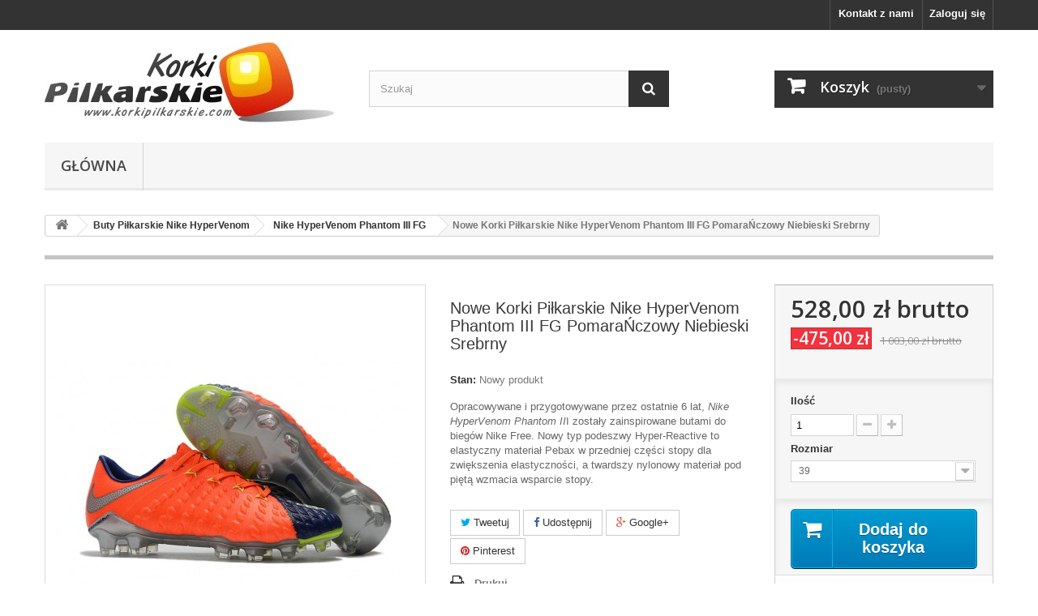

--- FILE ---
content_type: text/html; charset=utf-8
request_url: https://www.korkipilkarskie.com/nike-hypervenom-phantom-iii-fg/232-nowe-korki-pi%C5%82karskie-nike-hypervenom-phantom-iii-fg-pomara%C5%84czowy-niebieski-srebrny.html
body_size: 13939
content:
<!DOCTYPE HTML> <!--[if lt IE 7]><html class="no-js lt-ie9 lt-ie8 lt-ie7" lang="pl-pl"><![endif]--> <!--[if IE 7]><html class="no-js lt-ie9 lt-ie8 ie7" lang="pl-pl"><![endif]--> <!--[if IE 8]><html class="no-js lt-ie9 ie8" lang="pl-pl"><![endif]--> <!--[if gt IE 8]><html class="no-js ie9" lang="pl-pl"><![endif]--><html lang="pl-pl"><head><meta charset="utf-8" /><title>Nowe Korki Piłkarskie Nike HyperVenom Phantom III FG PomaraŃczowy Niebieski Srebrny</title><meta name="description" content="PomaraŃczowy Niebieski Srebrny hypervenom, nike hypervenom neymar, korki nike hypervenom phelon fg" /><meta name="generator" content="PrestaShop" /><meta name="robots" content="index,follow" /><meta name="viewport" content="width=device-width, minimum-scale=0.25, maximum-scale=1.6, initial-scale=1.0" /><meta name="apple-mobile-web-app-capable" content="yes" /><link rel="icon" type="image/vnd.microsoft.icon" href="/img/favicon.ico?1627909058" /><link rel="shortcut icon" type="image/x-icon" href="/img/favicon.ico?1627909058" /><link rel="stylesheet" href="https://www.korkipilkarskie.com/themes/default-bootstrap/cache/v_15_af9a24737bf1bd82a1f6dff18dc67a6d_all.css" type="text/css" media="all" /><link rel="stylesheet" href="https://www.korkipilkarskie.com/themes/default-bootstrap/cache/v_15_b4632cd5da8519ab97b7d34dde18182d_print.css" type="text/css" media="print" /> <script type="text/javascript">/* <![CDATA[ */;var CUSTOMIZE_TEXTFIELD=1;var FancyboxI18nClose='Zamknij';var FancyboxI18nNext='Następny';var FancyboxI18nPrev='Poprzedni';var PS_CATALOG_MODE=false;var ajax_allowed=true;var ajaxsearch=true;var allowBuyWhenOutOfStock=false;var attribute_anchor_separator='-';var attributesCombinations=[{"id_attribute":"25","attribute":"39","id_attribute_group":"6","group":"nike_shoes_size"},{"id_attribute":"26","attribute":"40","id_attribute_group":"6","group":"nike_shoes_size"},{"id_attribute":"27","attribute":"41","id_attribute_group":"6","group":"nike_shoes_size"},{"id_attribute":"28","attribute":"42","id_attribute_group":"6","group":"nike_shoes_size"},{"id_attribute":"29","attribute":"43","id_attribute_group":"6","group":"nike_shoes_size"},{"id_attribute":"30","attribute":"44","id_attribute_group":"6","group":"nike_shoes_size"},{"id_attribute":"31","attribute":"45","id_attribute_group":"6","group":"nike_shoes_size"}];var availableLaterValue='';var availableNowValue='';var baseDir='https://www.korkipilkarskie.com/';var baseUri='https://www.korkipilkarskie.com/';var blocksearch_type='top';var combinations={"2930":{"attributes_values":{"6":"39"},"attributes":[25],"price":0,"specific_price":{"id_specific_price":"236","id_specific_price_rule":"0","id_cart":"0","id_product":"232","id_shop":"0","id_shop_group":"0","id_currency":"0","id_country":"0","id_group":"0","id_customer":"0","id_product_attribute":"0","price":"-1.000000","from_quantity":"1","reduction":"475.000000","reduction_tax":"0","reduction_type":"amount","from":"0000-00-00 00:00:00","to":"0000-00-00 00:00:00","score":"32"},"ecotax":0,"weight":0,"quantity":1000,"reference":null,"unit_impact":0,"minimal_quantity":"1","date_formatted":"","available_date":"","id_image":-1,"list":"'25'"},"2931":{"attributes_values":{"6":"40"},"attributes":[26],"price":0,"specific_price":{"id_specific_price":"236","id_specific_price_rule":"0","id_cart":"0","id_product":"232","id_shop":"0","id_shop_group":"0","id_currency":"0","id_country":"0","id_group":"0","id_customer":"0","id_product_attribute":"0","price":"-1.000000","from_quantity":"1","reduction":"475.000000","reduction_tax":"0","reduction_type":"amount","from":"0000-00-00 00:00:00","to":"0000-00-00 00:00:00","score":"32"},"ecotax":0,"weight":0,"quantity":1000,"reference":null,"unit_impact":0,"minimal_quantity":"1","date_formatted":"","available_date":"","id_image":-1,"list":"'26'"},"2932":{"attributes_values":{"6":"41"},"attributes":[27],"price":0,"specific_price":{"id_specific_price":"236","id_specific_price_rule":"0","id_cart":"0","id_product":"232","id_shop":"0","id_shop_group":"0","id_currency":"0","id_country":"0","id_group":"0","id_customer":"0","id_product_attribute":"0","price":"-1.000000","from_quantity":"1","reduction":"475.000000","reduction_tax":"0","reduction_type":"amount","from":"0000-00-00 00:00:00","to":"0000-00-00 00:00:00","score":"32"},"ecotax":0,"weight":0,"quantity":1000,"reference":null,"unit_impact":0,"minimal_quantity":"1","date_formatted":"","available_date":"","id_image":-1,"list":"'27'"},"2933":{"attributes_values":{"6":"42"},"attributes":[28],"price":0,"specific_price":{"id_specific_price":"236","id_specific_price_rule":"0","id_cart":"0","id_product":"232","id_shop":"0","id_shop_group":"0","id_currency":"0","id_country":"0","id_group":"0","id_customer":"0","id_product_attribute":"0","price":"-1.000000","from_quantity":"1","reduction":"475.000000","reduction_tax":"0","reduction_type":"amount","from":"0000-00-00 00:00:00","to":"0000-00-00 00:00:00","score":"32"},"ecotax":0,"weight":0,"quantity":1000,"reference":null,"unit_impact":0,"minimal_quantity":"1","date_formatted":"","available_date":"","id_image":-1,"list":"'28'"},"2934":{"attributes_values":{"6":"43"},"attributes":[29],"price":0,"specific_price":{"id_specific_price":"236","id_specific_price_rule":"0","id_cart":"0","id_product":"232","id_shop":"0","id_shop_group":"0","id_currency":"0","id_country":"0","id_group":"0","id_customer":"0","id_product_attribute":"0","price":"-1.000000","from_quantity":"1","reduction":"475.000000","reduction_tax":"0","reduction_type":"amount","from":"0000-00-00 00:00:00","to":"0000-00-00 00:00:00","score":"32"},"ecotax":0,"weight":0,"quantity":1000,"reference":null,"unit_impact":0,"minimal_quantity":"1","date_formatted":"","available_date":"","id_image":-1,"list":"'29'"},"2935":{"attributes_values":{"6":"44"},"attributes":[30],"price":0,"specific_price":{"id_specific_price":"236","id_specific_price_rule":"0","id_cart":"0","id_product":"232","id_shop":"0","id_shop_group":"0","id_currency":"0","id_country":"0","id_group":"0","id_customer":"0","id_product_attribute":"0","price":"-1.000000","from_quantity":"1","reduction":"475.000000","reduction_tax":"0","reduction_type":"amount","from":"0000-00-00 00:00:00","to":"0000-00-00 00:00:00","score":"32"},"ecotax":0,"weight":0,"quantity":1000,"reference":null,"unit_impact":0,"minimal_quantity":"1","date_formatted":"","available_date":"","id_image":-1,"list":"'30'"},"2936":{"attributes_values":{"6":"45"},"attributes":[31],"price":0,"specific_price":{"id_specific_price":"236","id_specific_price_rule":"0","id_cart":"0","id_product":"232","id_shop":"0","id_shop_group":"0","id_currency":"0","id_country":"0","id_group":"0","id_customer":"0","id_product_attribute":"0","price":"-1.000000","from_quantity":"1","reduction":"475.000000","reduction_tax":"0","reduction_type":"amount","from":"0000-00-00 00:00:00","to":"0000-00-00 00:00:00","score":"32"},"ecotax":0,"weight":0,"quantity":1000,"reference":null,"unit_impact":0,"minimal_quantity":"1","date_formatted":"","available_date":"","id_image":-1,"list":"'31'"}};var combinationsFromController={"2930":{"attributes_values":{"6":"39"},"attributes":[25],"price":0,"specific_price":{"id_specific_price":"236","id_specific_price_rule":"0","id_cart":"0","id_product":"232","id_shop":"0","id_shop_group":"0","id_currency":"0","id_country":"0","id_group":"0","id_customer":"0","id_product_attribute":"0","price":"-1.000000","from_quantity":"1","reduction":"475.000000","reduction_tax":"0","reduction_type":"amount","from":"0000-00-00 00:00:00","to":"0000-00-00 00:00:00","score":"32"},"ecotax":0,"weight":0,"quantity":1000,"reference":null,"unit_impact":0,"minimal_quantity":"1","date_formatted":"","available_date":"","id_image":-1,"list":"'25'"},"2931":{"attributes_values":{"6":"40"},"attributes":[26],"price":0,"specific_price":{"id_specific_price":"236","id_specific_price_rule":"0","id_cart":"0","id_product":"232","id_shop":"0","id_shop_group":"0","id_currency":"0","id_country":"0","id_group":"0","id_customer":"0","id_product_attribute":"0","price":"-1.000000","from_quantity":"1","reduction":"475.000000","reduction_tax":"0","reduction_type":"amount","from":"0000-00-00 00:00:00","to":"0000-00-00 00:00:00","score":"32"},"ecotax":0,"weight":0,"quantity":1000,"reference":null,"unit_impact":0,"minimal_quantity":"1","date_formatted":"","available_date":"","id_image":-1,"list":"'26'"},"2932":{"attributes_values":{"6":"41"},"attributes":[27],"price":0,"specific_price":{"id_specific_price":"236","id_specific_price_rule":"0","id_cart":"0","id_product":"232","id_shop":"0","id_shop_group":"0","id_currency":"0","id_country":"0","id_group":"0","id_customer":"0","id_product_attribute":"0","price":"-1.000000","from_quantity":"1","reduction":"475.000000","reduction_tax":"0","reduction_type":"amount","from":"0000-00-00 00:00:00","to":"0000-00-00 00:00:00","score":"32"},"ecotax":0,"weight":0,"quantity":1000,"reference":null,"unit_impact":0,"minimal_quantity":"1","date_formatted":"","available_date":"","id_image":-1,"list":"'27'"},"2933":{"attributes_values":{"6":"42"},"attributes":[28],"price":0,"specific_price":{"id_specific_price":"236","id_specific_price_rule":"0","id_cart":"0","id_product":"232","id_shop":"0","id_shop_group":"0","id_currency":"0","id_country":"0","id_group":"0","id_customer":"0","id_product_attribute":"0","price":"-1.000000","from_quantity":"1","reduction":"475.000000","reduction_tax":"0","reduction_type":"amount","from":"0000-00-00 00:00:00","to":"0000-00-00 00:00:00","score":"32"},"ecotax":0,"weight":0,"quantity":1000,"reference":null,"unit_impact":0,"minimal_quantity":"1","date_formatted":"","available_date":"","id_image":-1,"list":"'28'"},"2934":{"attributes_values":{"6":"43"},"attributes":[29],"price":0,"specific_price":{"id_specific_price":"236","id_specific_price_rule":"0","id_cart":"0","id_product":"232","id_shop":"0","id_shop_group":"0","id_currency":"0","id_country":"0","id_group":"0","id_customer":"0","id_product_attribute":"0","price":"-1.000000","from_quantity":"1","reduction":"475.000000","reduction_tax":"0","reduction_type":"amount","from":"0000-00-00 00:00:00","to":"0000-00-00 00:00:00","score":"32"},"ecotax":0,"weight":0,"quantity":1000,"reference":null,"unit_impact":0,"minimal_quantity":"1","date_formatted":"","available_date":"","id_image":-1,"list":"'29'"},"2935":{"attributes_values":{"6":"44"},"attributes":[30],"price":0,"specific_price":{"id_specific_price":"236","id_specific_price_rule":"0","id_cart":"0","id_product":"232","id_shop":"0","id_shop_group":"0","id_currency":"0","id_country":"0","id_group":"0","id_customer":"0","id_product_attribute":"0","price":"-1.000000","from_quantity":"1","reduction":"475.000000","reduction_tax":"0","reduction_type":"amount","from":"0000-00-00 00:00:00","to":"0000-00-00 00:00:00","score":"32"},"ecotax":0,"weight":0,"quantity":1000,"reference":null,"unit_impact":0,"minimal_quantity":"1","date_formatted":"","available_date":"","id_image":-1,"list":"'30'"},"2936":{"attributes_values":{"6":"45"},"attributes":[31],"price":0,"specific_price":{"id_specific_price":"236","id_specific_price_rule":"0","id_cart":"0","id_product":"232","id_shop":"0","id_shop_group":"0","id_currency":"0","id_country":"0","id_group":"0","id_customer":"0","id_product_attribute":"0","price":"-1.000000","from_quantity":"1","reduction":"475.000000","reduction_tax":"0","reduction_type":"amount","from":"0000-00-00 00:00:00","to":"0000-00-00 00:00:00","score":"32"},"ecotax":0,"weight":0,"quantity":1000,"reference":null,"unit_impact":0,"minimal_quantity":"1","date_formatted":"","available_date":"","id_image":-1,"list":"'31'"}};var contentOnly=false;var currency={"id":1,"name":"Z\u0142oty","iso_code":"PLN","iso_code_num":"985","sign":"z\u0142","blank":"1","conversion_rate":"1.000000","deleted":"0","format":"2","decimals":"1","active":"1","prefix":"","suffix":" z\u0142","id_shop_list":null,"force_id":false};var currencyBlank=1;var currencyFormat=2;var currencyRate=1;var currencySign='zł';var currentDate='2026-01-21 23:45:13';var customerGroupWithoutTax=false;var customizationFields=false;var customizationId=null;var customizationIdMessage='Dostosowywanie #';var default_eco_tax=0;var delete_txt='Usuń';var displayDiscountPrice='0';var displayList=false;var displayPrice=0;var doesntExist='Produkt nie jest dostępny w wybranym modelu. Proszę wybrać inny.';var doesntExistNoMore='Ten produkt nie występuje już w magazynie';var doesntExistNoMoreBut='w tej opcji ale jest dostępny jako';var ecotaxTax_rate=0;var fieldRequired='Wypełnij proszę wszystkie wymagane pola, potem zapisz zmiany.';var freeProductTranslation='Za darmo!';var freeShippingTranslation='Darmowa wysyłka!';var generated_date=1769035513;var groupReduction=0;var hasDeliveryAddress=false;var highDPI=false;var idDefaultImage=1952;var id_lang=1;var id_product=232;var img_dir='https://www.korkipilkarskie.com/themes/default-bootstrap/img/';var img_prod_dir='https://www.korkipilkarskie.com/img/p/';var img_ps_dir='https://www.korkipilkarskie.com/img/';var instantsearch=false;var isGuest=0;var isLogged=0;var isMobile=false;var jqZoomEnabled=false;var mailalerts_already='Masz już powiadomienie dla tego produktu';var mailalerts_invalid='Twój adres jest niepoprawny.';var mailalerts_placeholder='twój@email.com';var mailalerts_registered='Wniosek o powiadomienie zatwierdzony';var mailalerts_url_add='https://www.korkipilkarskie.com/module/mailalerts/actions?process=add';var mailalerts_url_check='https://www.korkipilkarskie.com/module/mailalerts/actions?process=check';var maxQuantityToAllowDisplayOfLastQuantityMessage=3;var minimalQuantity=1;var noTaxForThisProduct=true;var oosHookJsCodeFunctions=[];var page_name='product';var placeholder_blocknewsletter='Wpisz swój e-mail';var priceDisplayMethod=0;var priceDisplayPrecision=2;var productAvailableForOrder=true;var productBasePriceTaxExcl=1003;var productBasePriceTaxExcluded=1003;var productBasePriceTaxIncl=1003;var productHasAttributes=true;var productPrice=528;var productPriceTaxExcluded=1003;var productPriceTaxIncluded=1003;var productPriceWithoutReduction=1003;var productReference='';var productShowPrice=true;var productUnitPriceRatio=0;var product_fileButtonHtml='Wybierz plik';var product_fileDefaultHtml='Nie wybrano pliku';var product_specific_price={"id_specific_price":"236","id_specific_price_rule":"0","id_cart":"0","id_product":"232","id_shop":"0","id_shop_group":"0","id_currency":"0","id_country":"0","id_group":"0","id_customer":"0","id_product_attribute":"0","price":"-1.000000","from_quantity":"1","reduction":"475.000000","reduction_tax":"0","reduction_type":"amount","from":"0000-00-00 00:00:00","to":"0000-00-00 00:00:00","score":"32"};var quantitiesDisplayAllowed=false;var quantityAvailable=0;var quickView=true;var reduction_percent=0;var reduction_price=475;var removingLinkText='usuń ten produkt z koszyka';var roundMode=2;var search_url='https://www.korkipilkarskie.com/szukaj';var sharing_img='https://www.korkipilkarskie.com/1952/nowe-korki-piłkarskie-nike-hypervenom-phantom-iii-fg-pomarańczowy-niebieski-srebrny.jpg';var sharing_name='Nowe Korki Piłkarskie Nike HyperVenom Phantom III FG PomaraŃczowy Niebieski Srebrny';var sharing_url='https://www.korkipilkarskie.com/nike-hypervenom-phantom-iii-fg/232-nowe-korki-piłkarskie-nike-hypervenom-phantom-iii-fg-pomarańczowy-niebieski-srebrny.html';var specific_currency=false;var specific_price=-1;var static_token='c16a6e6e84f5e819466dda48a765c58e';var stock_management=1;var taxRate=0;var toBeDetermined='Do ustalenia';var token='c16a6e6e84f5e819466dda48a765c58e';var upToTxt='Do';var uploading_in_progress='Przesyłanie w toku, proszę czekać ...';var usingSecureMode=true;/* ]]> */</script> <script type="text/javascript" src="https://www.korkipilkarskie.com/themes/default-bootstrap/cache/v_15_55031fe74c61a526444b1d8dd3f6a405.js"></script> <meta property="og:type" content="product" /><meta property="og:url" content="https://www.korkipilkarskie.com/nike-hypervenom-phantom-iii-fg/232-nowe-korki-piłkarskie-nike-hypervenom-phantom-iii-fg-pomarańczowy-niebieski-srebrny.html" /><meta property="og:title" content="Nowe Korki Piłkarskie Nike HyperVenom Phantom III FG PomaraŃczowy Niebieski Srebrny" /><meta property="og:site_name" content="Korki Pilkarskie" /><meta property="og:description" content="PomaraŃczowy Niebieski Srebrny hypervenom, nike hypervenom neymar, korki nike hypervenom phelon fg" /><meta property="og:image" content="https://www.korkipilkarskie.com/1952-large_default/nowe-korki-piłkarskie-nike-hypervenom-phantom-iii-fg-pomarańczowy-niebieski-srebrny.jpg" /><meta property="product:pretax_price:amount" content="528" /><meta property="product:pretax_price:currency" content="PLN" /><meta property="product:price:amount" content="528" /><meta property="product:price:currency" content="PLN" /><link rel="alternate" type="application/rss+xml" title="Nowe Korki Piłkarskie Nike HyperVenom Phantom III FG PomaraŃczowy Niebieski Srebrny" href="https://www.korkipilkarskie.com/modules/feeder/rss.php?id_category=23&amp;orderby=date_add&amp;orderway=desc" /><link rel="stylesheet" href="//fonts.googleapis.com/css?family=Open+Sans:300,600&amp;subset=latin,latin-ext" type="text/css" media="all" /> <!--[if IE 8]> <script src="https://oss.maxcdn.com/libs/html5shiv/3.7.0/html5shiv.js"></script> <script src="https://oss.maxcdn.com/libs/respond.js/1.3.0/respond.min.js"></script> <![endif]--></head><body id="product" class="product product-232 product-nowe-korki-piłkarskie-nike-hypervenom-phantom-iii-fg-pomarańczowy-niebieski-srebrny category-23 category-nike-hypervenom-phantom-iii-fg hide-left-column hide-right-column lang_pl"><div id="page"><div class="header-container"> <header id="header"><div class="nav"><div class="container"><div class="row"> <nav><div class="header_user_info"> <a class="login" href="https://www.korkipilkarskie.com/moje-konto" rel="nofollow" title="Zaloguj się do swojego konta klienta"> Zaloguj się </a></div><div id="contact-link" > <a href="https://www.korkipilkarskie.com/kontakt" title="Kontakt z nami">Kontakt z nami</a></div></nav></div></div></div><div><div class="container"><div class="row"><div id="header_logo"> <a href="https://www.korkipilkarskie.com/" title="Korki Pilkarskie"> <img class="logo img-responsive" src="https://www.korkipilkarskie.com/img/korki-pilkarskie-logo-1524888315.jpg" alt="Korki Pilkarskie" width="357" height="99"/> </a></div><div id="search_block_top" class="col-sm-4 clearfix"><form id="searchbox" method="get" action="//www.korkipilkarskie.com/szukaj" > <input type="hidden" name="controller" value="search" /> <input type="hidden" name="orderby" value="position" /> <input type="hidden" name="orderway" value="desc" /> <input class="search_query form-control" type="text" id="search_query_top" name="search_query" placeholder="Szukaj" value="" /> <button type="submit" name="submit_search" class="btn btn-default button-search"> <span>Szukaj</span> </button></form></div><div class="col-sm-4 clearfix"><div class="shopping_cart"> <a href="https://www.korkipilkarskie.com/zamowienie" title="Pokaż mój koszyk" rel="nofollow"> <b>Koszyk</b> <span class="ajax_cart_quantity unvisible">0</span> <span class="ajax_cart_product_txt unvisible">Produkt</span> <span class="ajax_cart_product_txt_s unvisible">Produkty</span> <span class="ajax_cart_total unvisible"> </span> <span class="ajax_cart_no_product">(pusty)</span> </a><div class="cart_block block exclusive"><div class="block_content"><div class="cart_block_list"><p class="cart_block_no_products"> Brak produktów</p><div class="cart-prices"><div class="cart-prices-line first-line"> <span class="price cart_block_shipping_cost ajax_cart_shipping_cost unvisible"> Do ustalenia </span> <span class="unvisible"> Wysyłka </span></div><div class="cart-prices-line last-line"> <span class="price cart_block_total ajax_block_cart_total">0,00 zł</span> <span>Razem</span></div></div><p class="cart-buttons"> <a id="button_order_cart" class="btn btn-default button button-small" href="https://www.korkipilkarskie.com/zamowienie" title="Realizuj zamówienie" rel="nofollow"> <span> Realizuj zamówienie<i class="icon-chevron-right right"></i> </span> </a></p></div></div></div></div></div><div id="layer_cart"><div class="clearfix"><div class="layer_cart_product col-xs-12 col-md-6"> <span class="cross" title="Zamknij okno"></span> <span class="title"> <i class="icon-check"></i>Produkt dodany poprawnie do Twojego koszyka </span><div class="product-image-container layer_cart_img"></div><div class="layer_cart_product_info"> <span id="layer_cart_product_title" class="product-name"></span> <span id="layer_cart_product_attributes"></span><div> <strong class="dark">Ilość</strong> <span id="layer_cart_product_quantity"></span></div><div> <strong class="dark">Razem</strong> <span id="layer_cart_product_price"></span></div></div></div><div class="layer_cart_cart col-xs-12 col-md-6"> <span class="title"> <span class="ajax_cart_product_txt_s unvisible"> Ilość produktów w Twoim koszyku: <span class="ajax_cart_quantity">0</span>. </span> <span class="ajax_cart_product_txt "> Jest 1 produkt w Twoim koszyku. </span> </span><div class="layer_cart_row"> <strong class="dark"> Razem produkty: </strong> <span class="ajax_block_products_total"> </span></div><div class="layer_cart_row"> <strong class="dark unvisible"> Dostawa:&nbsp; </strong> <span class="ajax_cart_shipping_cost unvisible"> Do ustalenia </span></div><div class="layer_cart_row"> <strong class="dark"> Razem </strong> <span class="ajax_block_cart_total"> </span></div><div class="button-container"> <span class="continue btn btn-default button exclusive-medium" title="Kontynuuj zakupy"> <span> <i class="icon-chevron-left left"></i>Kontynuuj zakupy </span> </span> <a class="btn btn-default button button-medium" href="https://www.korkipilkarskie.com/zamowienie" title="Przejdź do realizacji zamówienia" rel="nofollow"> <span> Przejdź do realizacji zamówienia<i class="icon-chevron-right right"></i> </span> </a></div></div></div><div class="crossseling"></div></div><div class="layer_cart_overlay"></div><div id="block_top_menu" class="sf-contener clearfix col-lg-12"><div class="cat-title">Zakładki</div><ul class="sf-menu clearfix menu-content"><li><a href="https://www.korkipilkarskie.com/" title="Główna">Główna</a><ul><li><a href="https://www.korkipilkarskie.com/103-buty-piłkarskie-adidas-f50" title="Buty Piłkarskie Adidas F50">Buty Piłkarskie Adidas F50</a><ul><li><a href="https://www.korkipilkarskie.com/104-adidas-f50-fg" title="Adidas F50 FG">Adidas F50 FG</a></li><li><a href="https://www.korkipilkarskie.com/107-adidas-f50-sg" title="Adidas F50 SG">Adidas F50 SG</a></li></ul></li><li><a href="https://www.korkipilkarskie.com/14-buty-piłkarskie-adidas-copa" title="Buty Piłkarskie Adidas Copa">Buty Piłkarskie Adidas Copa</a><ul><li><a href="https://www.korkipilkarskie.com/15-adidas-copa-mundial-fg" title="Adidas Copa Mundial FG">Adidas Copa Mundial FG</a></li><li><a href="https://www.korkipilkarskie.com/19-adidas-copa-181-fg" title="Adidas Copa 18.1 FG">Adidas Copa 18.1 FG</a></li><li><a href="https://www.korkipilkarskie.com/51-adidas-copa-191-fg" title="Adidas Copa 19.1 FG">Adidas Copa 19.1 FG</a></li><li><a href="https://www.korkipilkarskie.com/52-adidas-copa-19-fg" title="Adidas Copa 19+ FG">Adidas Copa 19+ FG</a></li><li><a href="https://www.korkipilkarskie.com/67-adidas-copa-201-fg" title="Adidas Copa 20.1 FG">Adidas Copa 20.1 FG</a></li><li><a href="https://www.korkipilkarskie.com/68-adidas-copa-20-fg" title="Adidas Copa 20+ FG">Adidas Copa 20+ FG</a></li><li><a href="https://www.korkipilkarskie.com/83-adidas-copa-sense-fg" title="Adidas Copa Sense FG">Adidas Copa Sense FG</a></li><li><a href="https://www.korkipilkarskie.com/95-adidas-copa-pure-fg" title="Adidas Copa Pure FG">Adidas Copa Pure FG</a></li></ul></li><li><a href="https://www.korkipilkarskie.com/26-buty-piłkarskie-adidas-nemeziz" title="Buty Piłkarskie Adidas Nemeziz">Buty Piłkarskie Adidas Nemeziz</a><ul><li><a href="https://www.korkipilkarskie.com/27-adidas-nemeziz-messi-181-fg" title="Adidas Nemeziz Messi 18.1 FG">Adidas Nemeziz Messi 18.1 FG</a></li><li><a href="https://www.korkipilkarskie.com/38-adidas-nemeziz-17-360-agility-fg" title="Adidas Nemeziz 17+ 360 Agility FG">Adidas Nemeziz 17+ 360 Agility FG</a></li><li><a href="https://www.korkipilkarskie.com/40-adidas-nemeziz-messi-171-fg" title="Adidas Nemeziz Messi 17.1 FG">Adidas Nemeziz Messi 17.1 FG</a></li><li><a href="https://www.korkipilkarskie.com/45-adidas-nemeziz-18-fg" title="Adidas Nemeziz 18+ FG">Adidas Nemeziz 18+ FG</a></li><li><a href="https://www.korkipilkarskie.com/60-adidas-nemeziz-191-fg" title="Adidas Nemeziz 19.1 FG">Adidas Nemeziz 19.1 FG</a></li><li><a href="https://www.korkipilkarskie.com/61-adidas-nemeziz-19-fg" title="adidas Nemeziz 19+ FG">adidas Nemeziz 19+ FG</a></li></ul></li><li><a href="https://www.korkipilkarskie.com/16-buty-piłkarskie-adidas-ace" title="Buty piłkarskie Adidas Ace">Buty piłkarskie Adidas Ace</a><ul><li><a href="https://www.korkipilkarskie.com/17-adidas-ace-17-purecontrol-fg" title="Adidas ACE 17+ PureControl FG">Adidas ACE 17+ PureControl FG</a></li><li><a href="https://www.korkipilkarskie.com/18-adidas-ace-171-fg" title="Adidas Ace 17.1 FG">Adidas Ace 17.1 FG</a></li></ul></li><li><a href="https://www.korkipilkarskie.com/33-buty-piłkarskie-adidas-predator" title="Buty Piłkarskie Adidas Predator">Buty Piłkarskie Adidas Predator</a><ul><li><a href="https://www.korkipilkarskie.com/36-adidas-predator-accelerator-db-fg" title="Adidas Predator Accelerator DB FG">Adidas Predator Accelerator DB FG</a></li><li><a href="https://www.korkipilkarskie.com/47-adidas-predator-accelerator-electricity-fg" title="Adidas Predator Accelerator Electricity FG">Adidas Predator Accelerator Electricity FG</a></li><li><a href="https://www.korkipilkarskie.com/37-adidas-predator-precision-fg" title="Adidas Predator Precision FG">Adidas Predator Precision FG</a></li><li><a href="https://www.korkipilkarskie.com/34-adidas-predator-18-fg" title="Adidas Predator 18+ FG">Adidas Predator 18+ FG</a></li><li><a href="https://www.korkipilkarskie.com/35-adidas-predator-181-fg" title="Adidas Predator 18.1 FG">Adidas Predator 18.1 FG</a></li><li><a href="https://www.korkipilkarskie.com/50-adidas-predator-191-fg" title="Adidas Predator 19.1 FG">Adidas Predator 19.1 FG</a></li><li><a href="https://www.korkipilkarskie.com/55-adidas-predator-19-fg" title="Adidas Predator 19+ FG">Adidas Predator 19+ FG</a></li><li><a href="https://www.korkipilkarskie.com/70-adidas-predator-20-fg" title="Adidas Predator 20+ FG">Adidas Predator 20+ FG</a></li><li><a href="https://www.korkipilkarskie.com/75-adidas-predator-201-fg" title="adidas Predator 20.1 FG">adidas Predator 20.1 FG</a></li><li><a href="https://www.korkipilkarskie.com/72-adidas-predator-archive-fg" title="Adidas Predator Archive FG">Adidas Predator Archive FG</a></li><li><a href="https://www.korkipilkarskie.com/79-adidas-predator-freak-fg" title="adidas Predator Freak FG">adidas Predator Freak FG</a></li><li><a href="https://www.korkipilkarskie.com/88-adidas-predator-edge-fg" title="adidas Predator Edge FG">adidas Predator Edge FG</a></li><li><a href="https://www.korkipilkarskie.com/96-adidas-predator-accuracy" title="adidas Predator Accuracy">adidas Predator Accuracy</a></li><li><a href="https://www.korkipilkarskie.com/100-adidas-predator-elite" title="adidas Predator Elite">adidas Predator Elite</a></li><li><a href="https://www.korkipilkarskie.com/106-adidas-predator-sg" title="adidas Predator SG">adidas Predator SG</a></li></ul></li><li><a href="https://www.korkipilkarskie.com/42-buty-piłkarskie-adidas-x" title="Buty Piłkarskie Adidas X">Buty Piłkarskie Adidas X</a><ul><li><a href="https://www.korkipilkarskie.com/41-adidas-x-171-fg" title="Adidas X 17.1 FG">Adidas X 17.1 FG</a></li><li><a href="https://www.korkipilkarskie.com/44-adidas-x-17-purespeed-fg" title="Adidas X 17+ Purespeed FG">Adidas X 17+ Purespeed FG</a></li><li><a href="https://www.korkipilkarskie.com/43-adidas-x-181-fg" title="Adidas X 18.1 FG">Adidas X 18.1 FG</a></li><li><a href="https://www.korkipilkarskie.com/46-adidas-x-18-fg" title="Adidas X 18+ FG">Adidas X 18+ FG</a></li><li><a href="https://www.korkipilkarskie.com/53-adidas-x-191-fg" title="Adidas X 19.1 FG">Adidas X 19.1 FG</a></li><li><a href="https://www.korkipilkarskie.com/56-adidas-x-19-fg" title="Adidas X 19+ FG">Adidas X 19+ FG</a></li><li><a href="https://www.korkipilkarskie.com/80-adidas-x-ghosted-fg" title="adidas X Ghosted + FG">adidas X Ghosted + FG</a></li><li><a href="https://www.korkipilkarskie.com/82-adidas-x-ghosted1-fg" title="adidas X Ghosted.1 FG">adidas X Ghosted.1 FG</a></li><li><a href="https://www.korkipilkarskie.com/84-adidas-x-speedflow-fg" title="adidas X Speedflow+ FG">adidas X Speedflow+ FG</a></li><li><a href="https://www.korkipilkarskie.com/85-adidas-x-speedflow1-fg" title="adidas X Speedflow.1 FG">adidas X Speedflow.1 FG</a></li><li><a href="https://www.korkipilkarskie.com/86-adidas-f50-ghosted-adizero-ht-fg" title="Adidas F50 Ghosted Adizero HT FG">Adidas F50 Ghosted Adizero HT FG</a></li><li><a href="https://www.korkipilkarskie.com/90-adidas-x-speedportal1-fg" title="adidas X Speedportal.1 FG">adidas X Speedportal.1 FG</a></li><li><a href="https://www.korkipilkarskie.com/92-adidas-x-speedportal-fg" title="adidas X Speedportal+ FG">adidas X Speedportal+ FG</a></li><li><a href="https://www.korkipilkarskie.com/93-adidas-x-sg" title="adidas X SG">adidas X SG</a></li><li><a href="https://www.korkipilkarskie.com/97-adidas-x-crazyfast" title="adidas X Crazyfast">adidas X Crazyfast</a></li></ul></li><li><a href="https://www.korkipilkarskie.com/12-buty-piłkarskie-nike-mercurial" title="Buty Piłkarskie Nike Mercurial">Buty Piłkarskie Nike Mercurial</a><ul><li><a href="https://www.korkipilkarskie.com/101-nike-mercurial-superfly-10-fg" title="Nike Mercurial Superfly 10 FG">Nike Mercurial Superfly 10 FG</a></li><li><a href="https://www.korkipilkarskie.com/91-nike-mercurial-superfly-9-fg" title="Nike Mercurial Superfly 9 FG">Nike Mercurial Superfly 9 FG</a></li><li><a href="https://www.korkipilkarskie.com/77-nike-mercurial-superfly-8-fg" title="Nike Mercurial Superfly 8 FG">Nike Mercurial Superfly 8 FG</a></li><li><a href="https://www.korkipilkarskie.com/58-nike-mercurial-superfly-7-fg" title="Nike Mercurial Superfly 7 FG">Nike Mercurial Superfly 7 FG</a></li><li><a href="https://www.korkipilkarskie.com/13-nike-mercurial-superfly-6-fg" title="Nike Mercurial Superfly 6 FG">Nike Mercurial Superfly 6 FG</a></li><li><a href="https://www.korkipilkarskie.com/20-nike-mercurial-superfly-v-fg" title="Nike Mercurial Superfly V FG">Nike Mercurial Superfly V FG</a></li><li><a href="https://www.korkipilkarskie.com/102-nike-mercurial-vapor-16-fg" title="Nike Mercurial Vapor 16 FG">Nike Mercurial Vapor 16 FG</a></li><li><a href="https://www.korkipilkarskie.com/89-nike-mercurial-vapor-15-elite-fg" title="Nike Mercurial Vapor 15 Elite FG">Nike Mercurial Vapor 15 Elite FG</a></li><li><a href="https://www.korkipilkarskie.com/78-nike-mercurial-vapor-14-elite-fg" title="Nike Mercurial Vapor 14 Elite FG">Nike Mercurial Vapor 14 Elite FG</a></li><li><a href="https://www.korkipilkarskie.com/59-nike-mercurial-vapor-13-fg" title="Nike Mercurial Vapor 13 FG">Nike Mercurial Vapor 13 FG</a></li><li><a href="https://www.korkipilkarskie.com/25-nike-mercurial-vapor-xii-fg" title="Nike Mercurial Vapor XII FG">Nike Mercurial Vapor XII FG</a></li><li><a href="https://www.korkipilkarskie.com/21-nike-mercurial-vapor-xi-fg" title="Nike Mercurial Vapor XI FG">Nike Mercurial Vapor XI FG</a></li><li><a href="https://www.korkipilkarskie.com/62-nike-mercurial-superfly-elite-sg" title="Nike Mercurial Superfly Elite SG">Nike Mercurial Superfly Elite SG</a></li><li><a href="https://www.korkipilkarskie.com/63-nike-mercurial-vapor-elite-sg" title="Nike Mercurial Vapor Elite SG">Nike Mercurial Vapor Elite SG</a></li><li><a href="https://www.korkipilkarskie.com/65-nike-mercurial-superfly-elite-ag" title="Nike Mercurial Superfly Elite AG">Nike Mercurial Superfly Elite AG</a></li><li><a href="https://www.korkipilkarskie.com/66-nike-mercurial-vapor-elite-ag" title="Nike Mercurial Vapor Elite AG">Nike Mercurial Vapor Elite AG</a></li></ul></li><li><a href="https://www.korkipilkarskie.com/22-buty-piłkarskie-nike-hypervenom" title="Buty Piłkarskie Nike HyperVenom">Buty Piłkarskie Nike HyperVenom</a><ul><li><a href="https://www.korkipilkarskie.com/23-nike-hypervenom-phantom-iii-fg" title="Nike HyperVenom Phantom III FG">Nike HyperVenom Phantom III FG</a></li><li><a href="https://www.korkipilkarskie.com/24-nike-hypervenom-phantom-iii-df-fg" title="Nike HyperVenom Phantom III DF FG">Nike HyperVenom Phantom III DF FG</a></li></ul></li><li><a href="https://www.korkipilkarskie.com/28-buty-piłkarskie-nike-magista" title="Buty Piłkarskie Nike Magista">Buty Piłkarskie Nike Magista</a><ul><li><a href="https://www.korkipilkarskie.com/29-nike-magista-opus-ii-fg" title="Nike Magista Opus II FG">Nike Magista Opus II FG</a></li><li><a href="https://www.korkipilkarskie.com/30-nike-magista-obra-ii-fg" title="Nike Magista Obra II FG">Nike Magista Obra II FG</a></li></ul></li><li><a href="https://www.korkipilkarskie.com/31-buty-piłkarskie-nike-tiempo" title="Buty Piłkarskie Nike Tiempo">Buty Piłkarskie Nike Tiempo</a><ul><li><a href="https://www.korkipilkarskie.com/32-nike-tiempo-legend-vii-fg" title="Nike Tiempo Legend VII FG">Nike Tiempo Legend VII FG</a></li><li><a href="https://www.korkipilkarskie.com/57-nike-tiempo-legend-viii-fg" title="Nike Tiempo Legend VIII FG">Nike Tiempo Legend VIII FG</a></li><li><a href="https://www.korkipilkarskie.com/87-nike-tiempo-legend-ix-fg" title="Nike Tiempo Legend IX FG">Nike Tiempo Legend IX FG</a></li><li><a href="https://www.korkipilkarskie.com/69-nike-tiempo-elite-sg" title="Nike Tiempo Elite SG">Nike Tiempo Elite SG</a></li><li><a href="https://www.korkipilkarskie.com/98-nike-tiempo-legend-x-fg" title="Nike Tiempo Legend X FG">Nike Tiempo Legend X FG</a></li></ul></li><li><a href="https://www.korkipilkarskie.com/48-buty-płkarskie-nike-phantom" title="Buty Płkarskie Nike Phantom">Buty Płkarskie Nike Phantom</a><ul><li><a href="https://www.korkipilkarskie.com/49-buty-piłkarskie-nike-phantom-vision-elite-df-fg" title="Buty Piłkarskie Nike Phantom Vision Elite DF FG">Buty Piłkarskie Nike Phantom Vision Elite DF FG</a></li><li><a href="https://www.korkipilkarskie.com/54-nike-phantom-venom-elite-fg" title="Nike Phantom Venom Elite FG">Nike Phantom Venom Elite FG</a></li><li><a href="https://www.korkipilkarskie.com/64-nike-phantom-sg" title="Nike Phantom SG">Nike Phantom SG</a></li><li><a href="https://www.korkipilkarskie.com/71-nike-phantom-vsn-ii-elite-df-fg" title="Nike Phantom VSN II Elite DF FG">Nike Phantom VSN II Elite DF FG</a></li><li><a href="https://www.korkipilkarskie.com/73-nike-phantom-gt-elite-df-fg" title="Nike Phantom GT Elite DF FG">Nike Phantom GT Elite DF FG</a></li><li><a href="https://www.korkipilkarskie.com/74-nike-phantom-gt-elite-fg" title="Nike Phantom GT Elite FG">Nike Phantom GT Elite FG</a></li><li><a href="https://www.korkipilkarskie.com/76-nike-phantom-ag" title="Nike Phantom AG">Nike Phantom AG</a></li><li><a href="https://www.korkipilkarskie.com/94-nike-phantom-gx" title="Nike Phantom GX">Nike Phantom GX</a></li><li><a href="https://www.korkipilkarskie.com/99-nike-phantom-luna" title="Nike Phantom Luna">Nike Phantom Luna</a></li><li><a href="https://www.korkipilkarskie.com/105-nike-phantom-6" title="Nike Phantom 6">Nike Phantom 6</a></li></ul></li></ul></li></ul></div></div></div></div> </header></div><div class="columns-container"><div id="columns" class="container"><div class="breadcrumb clearfix"> <a class="home" href="https://www.korkipilkarskie.com/" title="Powr&oacute;t do strony gł&oacute;wnej"><i class="icon-home"></i></a> <span class="navigation-pipe">&gt;</span> <span class="navigation_page"><span itemscope itemtype="http://data-vocabulary.org/Breadcrumb"><a itemprop="url" href="https://www.korkipilkarskie.com/22-buty-piłkarskie-nike-hypervenom" title="Buty Piłkarskie Nike HyperVenom" ><span itemprop="title">Buty Piłkarskie Nike HyperVenom</span></a></span><span class="navigation-pipe">></span><span itemscope itemtype="http://data-vocabulary.org/Breadcrumb"><a itemprop="url" href="https://www.korkipilkarskie.com/23-nike-hypervenom-phantom-iii-fg" title="Nike HyperVenom Phantom III FG" ><span itemprop="title">Nike HyperVenom Phantom III FG</span></a></span><span class="navigation-pipe">></span>Nowe Korki Piłkarskie Nike HyperVenom Phantom III FG PomaraŃczowy Niebieski Srebrny</span></div><div id="slider_row" class="row"></div><div class="row"><div id="center_column" class="center_column col-xs-12 col-sm-12"><div itemscope itemtype="https://schema.org/Product"><meta itemprop="url" content="https://www.korkipilkarskie.com/nike-hypervenom-phantom-iii-fg/232-nowe-korki-piłkarskie-nike-hypervenom-phantom-iii-fg-pomarańczowy-niebieski-srebrny.html"><div class="primary_block row"><div class="container"><div class="top-hr"></div></div><div class="pb-left-column col-xs-12 col-sm-4 col-md-5"><div id="image-block" class="clearfix"> <span class="discount">Obniżka!</span> <span id="view_full_size"> <img id="bigpic" itemprop="image" src="https://www.korkipilkarskie.com/1952-large_default/nowe-korki-piłkarskie-nike-hypervenom-phantom-iii-fg-pomarańczowy-niebieski-srebrny.jpg" title="Nowe Korki Piłkarskie Nike HyperVenom Phantom III FG" alt="Nowe Korki Piłkarskie Nike HyperVenom Phantom III FG" width="458" height="458"/> <span class="span_link no-print">Zobacz większe</span> </span></div><div id="views_block" class="clearfix "> <span class="view_scroll_spacer"> <a id="view_scroll_left" class="" title="Inne widoki" href="javascript:{}"> Poprzedni </a> </span><div id="thumbs_list"><ul id="thumbs_list_frame"><li id="thumbnail_1952"> <a href="https://www.korkipilkarskie.com/1952-thickbox_default/nowe-korki-piłkarskie-nike-hypervenom-phantom-iii-fg-pomarańczowy-niebieski-srebrny.jpg" data-fancybox-group="other-views" class="fancybox shown" title="Nowe Korki Piłkarskie Nike HyperVenom Phantom III FG"> <img class="img-responsive" id="thumb_1952" src="https://www.korkipilkarskie.com/1952-cart_default/nowe-korki-piłkarskie-nike-hypervenom-phantom-iii-fg-pomarańczowy-niebieski-srebrny.jpg" alt="Nowe Korki Piłkarskie Nike HyperVenom Phantom III FG" title="Nowe Korki Piłkarskie Nike HyperVenom Phantom III FG" height="80" width="80" itemprop="image" /> </a></li><li id="thumbnail_1958"> <a href="https://www.korkipilkarskie.com/1958-thickbox_default/nowe-korki-piłkarskie-nike-hypervenom-phantom-iii-fg-pomarańczowy-niebieski-srebrny.jpg" data-fancybox-group="other-views" class="fancybox" title="Nowe Korki Piłkarskie Nike HyperVenom Phantom III FG"> <img class="img-responsive" id="thumb_1958" src="https://www.korkipilkarskie.com/1958-cart_default/nowe-korki-piłkarskie-nike-hypervenom-phantom-iii-fg-pomarańczowy-niebieski-srebrny.jpg" alt="Nowe Korki Piłkarskie Nike HyperVenom Phantom III FG" title="Nowe Korki Piłkarskie Nike HyperVenom Phantom III FG" height="80" width="80" itemprop="image" /> </a></li><li id="thumbnail_1960"> <a href="https://www.korkipilkarskie.com/1960-thickbox_default/nowe-korki-piłkarskie-nike-hypervenom-phantom-iii-fg-pomarańczowy-niebieski-srebrny.jpg" data-fancybox-group="other-views" class="fancybox" title="Nowe Korki Piłkarskie Nike HyperVenom Phantom III FG"> <img class="img-responsive" id="thumb_1960" src="https://www.korkipilkarskie.com/1960-cart_default/nowe-korki-piłkarskie-nike-hypervenom-phantom-iii-fg-pomarańczowy-niebieski-srebrny.jpg" alt="Nowe Korki Piłkarskie Nike HyperVenom Phantom III FG" title="Nowe Korki Piłkarskie Nike HyperVenom Phantom III FG" height="80" width="80" itemprop="image" /> </a></li><li id="thumbnail_1963"> <a href="https://www.korkipilkarskie.com/1963-thickbox_default/nowe-korki-piłkarskie-nike-hypervenom-phantom-iii-fg-pomarańczowy-niebieski-srebrny.jpg" data-fancybox-group="other-views" class="fancybox" title="Nowe Korki Piłkarskie Nike HyperVenom Phantom III FG"> <img class="img-responsive" id="thumb_1963" src="https://www.korkipilkarskie.com/1963-cart_default/nowe-korki-piłkarskie-nike-hypervenom-phantom-iii-fg-pomarańczowy-niebieski-srebrny.jpg" alt="Nowe Korki Piłkarskie Nike HyperVenom Phantom III FG" title="Nowe Korki Piłkarskie Nike HyperVenom Phantom III FG" height="80" width="80" itemprop="image" /> </a></li><li id="thumbnail_1967"> <a href="https://www.korkipilkarskie.com/1967-thickbox_default/nowe-korki-piłkarskie-nike-hypervenom-phantom-iii-fg-pomarańczowy-niebieski-srebrny.jpg" data-fancybox-group="other-views" class="fancybox" title="Nowe Korki Piłkarskie Nike HyperVenom Phantom III FG"> <img class="img-responsive" id="thumb_1967" src="https://www.korkipilkarskie.com/1967-cart_default/nowe-korki-piłkarskie-nike-hypervenom-phantom-iii-fg-pomarańczowy-niebieski-srebrny.jpg" alt="Nowe Korki Piłkarskie Nike HyperVenom Phantom III FG" title="Nowe Korki Piłkarskie Nike HyperVenom Phantom III FG" height="80" width="80" itemprop="image" /> </a></li><li id="thumbnail_1970"> <a href="https://www.korkipilkarskie.com/1970-thickbox_default/nowe-korki-piłkarskie-nike-hypervenom-phantom-iii-fg-pomarańczowy-niebieski-srebrny.jpg" data-fancybox-group="other-views" class="fancybox" title="Nowe Korki Piłkarskie Nike HyperVenom Phantom III FG"> <img class="img-responsive" id="thumb_1970" src="https://www.korkipilkarskie.com/1970-cart_default/nowe-korki-piłkarskie-nike-hypervenom-phantom-iii-fg-pomarańczowy-niebieski-srebrny.jpg" alt="Nowe Korki Piłkarskie Nike HyperVenom Phantom III FG" title="Nowe Korki Piłkarskie Nike HyperVenom Phantom III FG" height="80" width="80" itemprop="image" /> </a></li><li id="thumbnail_1975"> <a href="https://www.korkipilkarskie.com/1975-thickbox_default/nowe-korki-piłkarskie-nike-hypervenom-phantom-iii-fg-pomarańczowy-niebieski-srebrny.jpg" data-fancybox-group="other-views" class="fancybox" title="Nowe Korki Piłkarskie Nike HyperVenom Phantom III FG"> <img class="img-responsive" id="thumb_1975" src="https://www.korkipilkarskie.com/1975-cart_default/nowe-korki-piłkarskie-nike-hypervenom-phantom-iii-fg-pomarańczowy-niebieski-srebrny.jpg" alt="Nowe Korki Piłkarskie Nike HyperVenom Phantom III FG" title="Nowe Korki Piłkarskie Nike HyperVenom Phantom III FG" height="80" width="80" itemprop="image" /> </a></li><li id="thumbnail_1978"> <a href="https://www.korkipilkarskie.com/1978-thickbox_default/nowe-korki-piłkarskie-nike-hypervenom-phantom-iii-fg-pomarańczowy-niebieski-srebrny.jpg" data-fancybox-group="other-views" class="fancybox" title="Nowe Korki Piłkarskie Nike HyperVenom Phantom III FG"> <img class="img-responsive" id="thumb_1978" src="https://www.korkipilkarskie.com/1978-cart_default/nowe-korki-piłkarskie-nike-hypervenom-phantom-iii-fg-pomarańczowy-niebieski-srebrny.jpg" alt="Nowe Korki Piłkarskie Nike HyperVenom Phantom III FG" title="Nowe Korki Piłkarskie Nike HyperVenom Phantom III FG" height="80" width="80" itemprop="image" /> </a></li><li id="thumbnail_1980"> <a href="https://www.korkipilkarskie.com/1980-thickbox_default/nowe-korki-piłkarskie-nike-hypervenom-phantom-iii-fg-pomarańczowy-niebieski-srebrny.jpg" data-fancybox-group="other-views" class="fancybox" title="Nowe Korki Piłkarskie Nike HyperVenom Phantom III FG"> <img class="img-responsive" id="thumb_1980" src="https://www.korkipilkarskie.com/1980-cart_default/nowe-korki-piłkarskie-nike-hypervenom-phantom-iii-fg-pomarańczowy-niebieski-srebrny.jpg" alt="Nowe Korki Piłkarskie Nike HyperVenom Phantom III FG" title="Nowe Korki Piłkarskie Nike HyperVenom Phantom III FG" height="80" width="80" itemprop="image" /> </a></li><li id="thumbnail_1982" class="last"> <a href="https://www.korkipilkarskie.com/1982-thickbox_default/nowe-korki-piłkarskie-nike-hypervenom-phantom-iii-fg-pomarańczowy-niebieski-srebrny.jpg" data-fancybox-group="other-views" class="fancybox" title="Nowe Korki Piłkarskie Nike HyperVenom Phantom III FG"> <img class="img-responsive" id="thumb_1982" src="https://www.korkipilkarskie.com/1982-cart_default/nowe-korki-piłkarskie-nike-hypervenom-phantom-iii-fg-pomarańczowy-niebieski-srebrny.jpg" alt="Nowe Korki Piłkarskie Nike HyperVenom Phantom III FG" title="Nowe Korki Piłkarskie Nike HyperVenom Phantom III FG" height="80" width="80" itemprop="image" /> </a></li></ul></div> <a id="view_scroll_right" title="Inne widoki" href="javascript:{}"> Następny </a></div><p class="resetimg clear no-print"> <span id="wrapResetImages" style="display: none;"> <a href="https://www.korkipilkarskie.com/nike-hypervenom-phantom-iii-fg/232-nowe-korki-piłkarskie-nike-hypervenom-phantom-iii-fg-pomarańczowy-niebieski-srebrny.html" data-id="resetImages"> <i class="icon-repeat"></i> Wszystkie zdjęcia </a> </span></p></div><div class="pb-center-column col-xs-12 col-sm-4"><h1 itemprop="name">Nowe Korki Piłkarskie Nike HyperVenom Phantom III FG PomaraŃczowy Niebieski Srebrny</h1><p id="product_reference" style="display: none;"> <label>Indeks: </label> <span class="editable" itemprop="sku"></span></p><p id="product_condition"> <label>Stan: </label><link itemprop="itemCondition" href="https://schema.org/NewCondition"/> <span class="editable">Nowy produkt</span></p><div id="short_description_block"><div id="short_description_content" class="rte align_justify" itemprop="description"><p>Opracowywane i przygotowywane przez ostatnie 6 lat, <em>Nike HyperVenom Phantom II</em>I zostały zainspirowane butami do biegów Nike Free. Nowy typ podeszwy Hyper-Reactive to elastyczny materiał Pebax w przedniej części stopy dla zwiększenia elastyczności, a twardszy nylonowy materiał pod piętą wzmacia wsparcie stopy.</p></div></div><p id="availability_statut" style="display: none;"> <span id="availability_value" class="label label-success"></span></p><p class="warning_inline" id="last_quantities" style="display: none" >Ostatnie egzemplarze!</p><p id="availability_date" style="display: none;"> <span id="availability_date_label">Data dostępności:</span> <span id="availability_date_value"></span></p><div id="oosHook" style="display: none;"><form><p class="form-group"> <input type="text" id="oos_customer_email" name="customer_email" size="20" value="twój@email.com" class="mailalerts_oos_email form-control" /></p> <button type="submit" class="btn btn-default" title="Powiadom mnie kiedy będzie dostępny" id="mailalert_link" rel="nofollow">Powiadom mnie kiedy będzie dostępny</button> <span id="oos_customer_email_result" style="display:none; display: block;"></span></form></div><p class="socialsharing_product list-inline no-print"> <button data-type="twitter" type="button" class="btn btn-default btn-twitter social-sharing"> <i class="icon-twitter"></i> Tweetuj </button> <button data-type="facebook" type="button" class="btn btn-default btn-facebook social-sharing"> <i class="icon-facebook"></i> Udostępnij </button> <button data-type="google-plus" type="button" class="btn btn-default btn-google-plus social-sharing"> <i class="icon-google-plus"></i> Google+ </button> <button data-type="pinterest" type="button" class="btn btn-default btn-pinterest social-sharing"> <i class="icon-pinterest"></i> Pinterest </button></p><ul id="usefull_link_block" class="clearfix no-print"><li class="print"> <a href="javascript:print();"> Drukuj </a></li></ul></div><div class="pb-right-column col-xs-12 col-sm-4 col-md-3"><form id="buy_block" action="https://www.korkipilkarskie.com/koszyk" method="post"><p class="hidden"> <input type="hidden" name="token" value="c16a6e6e84f5e819466dda48a765c58e" /> <input type="hidden" name="id_product" value="232" id="product_page_product_id" /> <input type="hidden" name="add" value="1" /> <input type="hidden" name="id_product_attribute" id="idCombination" value="" /></p><div class="box-info-product"><div class="content_prices clearfix"><div><p class="our_price_display" itemprop="offers" itemscope itemtype="https://schema.org/Offer"><link itemprop="availability" href="https://schema.org/InStock"/><span id="our_price_display" class="price" itemprop="price" content="528">528,00 zł</span> brutto<meta itemprop="priceCurrency" content="PLN" /></p><p id="reduction_percent" style="display:none;"><span id="reduction_percent_display"></span></p><p id="reduction_amount" ><span id="reduction_amount_display">-475,00 zł</span></p><p id="old_price"><span id="old_price_display"><span class="price">1 003,00 zł</span> brutto</span></p></div><div class="clear"></div></div><div class="product_attributes clearfix"><p id="quantity_wanted_p"> <label for="quantity_wanted">Ilość</label> <input type="number" min="1" name="qty" id="quantity_wanted" class="text" value="1" /> <a href="#" data-field-qty="qty" class="btn btn-default button-minus product_quantity_down"> <span><i class="icon-minus"></i></span> </a> <a href="#" data-field-qty="qty" class="btn btn-default button-plus product_quantity_up"> <span><i class="icon-plus"></i></span> </a> <span class="clearfix"></span></p><p id="minimal_quantity_wanted_p" style="display: none;"> Minimalną ilością w zam&oacute;wieniu dla tego produktu jest <b id="minimal_quantity_label">1</b></p><div id="attributes"><div class="clearfix"></div><fieldset class="attribute_fieldset"> <label class="attribute_label" for="group_6">Rozmiar&nbsp;</label><div class="attribute_list"> <select name="group_6" id="group_6" class="form-control attribute_select no-print"><option value="25" selected="selected" title="39">39</option><option value="26" title="40">40</option><option value="27" title="41">41</option><option value="28" title="42">42</option><option value="29" title="43">43</option><option value="30" title="44">44</option><option value="31" title="45">45</option> </select></div></fieldset></div></div><div class="box-cart-bottom"><div><p id="add_to_cart" class="buttons_bottom_block no-print"> <button type="submit" name="Submit" class="exclusive"> <span>Dodaj do koszyka</span> </button></p></div><div id="product_payment_logos"><div class="box-security"><h5 class="product-heading-h5"></h5> <img src="/modules/productpaymentlogos/img/payment-logo.png" alt="" class="img-responsive" /></div></div></div></div></form></div></div> <section class="page-product-box blockproductscategory"><h3 class="productscategory_h3 page-product-heading"> 22 innych produktów w tej samej kategorii:</h3><div id="productscategory_list" class="clearfix"><ul id="bxslider1" class="bxslider clearfix"><li class="product-box item"> <a href="https://www.korkipilkarskie.com/nike-hypervenom-phantom-iii-fg/217-korki-piłkarskie-meskie-nike-hypervenom-phantom-iii-fg-niebieski-biały-czarny.html" class="lnk_img product-image" title="Korki Piłkarskie Meskie Nike HyperVenom Phantom III FG Niebieski Biały Czarny"><img src="https://www.korkipilkarskie.com/17204-home_default/korki-piłkarskie-meskie-nike-hypervenom-phantom-iii-fg-niebieski-biały-czarny.jpg" alt="Korki Piłkarskie Meskie Nike HyperVenom Phantom III FG Niebieski Biały Czarny" /></a><h5 itemprop="name" class="product-name"> <a href="https://www.korkipilkarskie.com/nike-hypervenom-phantom-iii-fg/217-korki-piłkarskie-meskie-nike-hypervenom-phantom-iii-fg-niebieski-biały-czarny.html" title="Korki Piłkarskie Meskie Nike HyperVenom Phantom III FG Niebieski Biały Czarny">Korki...</a></h5><p class="price_display"> <span class="price special-price">528,00 zł</span> <span class="old-price">1 003,00 zł</span></p><div class="clearfix" style="margin-top:5px"><div class="no-print"> <a class="exclusive button ajax_add_to_cart_button" href="https://www.korkipilkarskie.com/koszyk?qty=1&amp;id_product=217&amp;token=c16a6e6e84f5e819466dda48a765c58e&amp;add=" data-id-product="217" title="Dodaj do koszyka"> <span>Dodaj do koszyka</span> </a></div></div></li><li class="product-box item"> <a href="https://www.korkipilkarskie.com/nike-hypervenom-phantom-iii-fg/218-buty-piłkarskie-meskie-nike-hypervenom-phantom-iii-fg-jasny-niebieski-granatowy.html" class="lnk_img product-image" title="Buty piłkarskie Meskie - Nike HyperVenom Phantom III FG Jasny Niebieski Granatowy"><img src="https://www.korkipilkarskie.com/1937-home_default/buty-piłkarskie-meskie-nike-hypervenom-phantom-iii-fg-jasny-niebieski-granatowy.jpg" alt="Buty piłkarskie Meskie - Nike HyperVenom Phantom III FG Jasny Niebieski Granatowy" /></a><h5 itemprop="name" class="product-name"> <a href="https://www.korkipilkarskie.com/nike-hypervenom-phantom-iii-fg/218-buty-piłkarskie-meskie-nike-hypervenom-phantom-iii-fg-jasny-niebieski-granatowy.html" title="Buty piłkarskie Meskie - Nike HyperVenom Phantom III FG Jasny Niebieski Granatowy">Buty...</a></h5><p class="price_display"> <span class="price special-price">528,00 zł</span> <span class="old-price">1 003,00 zł</span></p><div class="clearfix" style="margin-top:5px"><div class="no-print"> <a class="exclusive button ajax_add_to_cart_button" href="https://www.korkipilkarskie.com/koszyk?qty=1&amp;id_product=218&amp;token=c16a6e6e84f5e819466dda48a765c58e&amp;add=" data-id-product="218" title="Dodaj do koszyka"> <span>Dodaj do koszyka</span> </a></div></div></li><li class="product-box item"> <a href="https://www.korkipilkarskie.com/nike-hypervenom-phantom-iii-fg/219-nowe-buty-piłkarskie-nike-hypervenom-phantom-3-fg-szary-czarny.html" class="lnk_img product-image" title="Nowe Buty piłkarskie Nike HyperVenom Phantom 3 FG Szary Czarny"><img src="https://www.korkipilkarskie.com/1926-home_default/nowe-buty-piłkarskie-nike-hypervenom-phantom-3-fg-szary-czarny.jpg" alt="Nowe Buty piłkarskie Nike HyperVenom Phantom 3 FG Szary Czarny" /></a><h5 itemprop="name" class="product-name"> <a href="https://www.korkipilkarskie.com/nike-hypervenom-phantom-iii-fg/219-nowe-buty-piłkarskie-nike-hypervenom-phantom-3-fg-szary-czarny.html" title="Nowe Buty piłkarskie Nike HyperVenom Phantom 3 FG Szary Czarny">Nowe Buty...</a></h5><p class="price_display"> <span class="price special-price">528,00 zł</span> <span class="old-price">1 003,00 zł</span></p><div class="clearfix" style="margin-top:5px"><div class="no-print"> <a class="exclusive button ajax_add_to_cart_button" href="https://www.korkipilkarskie.com/koszyk?qty=1&amp;id_product=219&amp;token=c16a6e6e84f5e819466dda48a765c58e&amp;add=" data-id-product="219" title="Dodaj do koszyka"> <span>Dodaj do koszyka</span> </a></div></div></li><li class="product-box item"> <a href="https://www.korkipilkarskie.com/nike-hypervenom-phantom-iii-fg/220-tanie-buty-piłkarskie-nike-hypervenom-phantom-iii-fg-żółty-czarny.html" class="lnk_img product-image" title="Tanie Buty piłkarskie Nike HyperVenom Phantom III FG ŻÓłty Czarny"><img src="https://www.korkipilkarskie.com/1917-home_default/tanie-buty-piłkarskie-nike-hypervenom-phantom-iii-fg-żółty-czarny.jpg" alt="Tanie Buty piłkarskie Nike HyperVenom Phantom III FG ŻÓłty Czarny" /></a><h5 itemprop="name" class="product-name"> <a href="https://www.korkipilkarskie.com/nike-hypervenom-phantom-iii-fg/220-tanie-buty-piłkarskie-nike-hypervenom-phantom-iii-fg-żółty-czarny.html" title="Tanie Buty piłkarskie Nike HyperVenom Phantom III FG ŻÓłty Czarny">Tanie Buty...</a></h5><p class="price_display"> <span class="price special-price">528,00 zł</span> <span class="old-price">1 003,00 zł</span></p><div class="clearfix" style="margin-top:5px"><div class="no-print"> <a class="exclusive button ajax_add_to_cart_button" href="https://www.korkipilkarskie.com/koszyk?qty=1&amp;id_product=220&amp;token=c16a6e6e84f5e819466dda48a765c58e&amp;add=" data-id-product="220" title="Dodaj do koszyka"> <span>Dodaj do koszyka</span> </a></div></div></li><li class="product-box item"> <a href="https://www.korkipilkarskie.com/nike-hypervenom-phantom-iii-fg/221-tanie-korki-piłkarskie-nike-hypervenom-phantom-3-fg-czerwony-szary-niebieski.html" class="lnk_img product-image" title="Tanie Korki Piłkarskie Nike HyperVenom Phantom 3 FG Czerwony Szary Niebieski"><img src="https://www.korkipilkarskie.com/1907-home_default/tanie-korki-piłkarskie-nike-hypervenom-phantom-3-fg-czerwony-szary-niebieski.jpg" alt="Tanie Korki Piłkarskie Nike HyperVenom Phantom 3 FG Czerwony Szary Niebieski" /></a><h5 itemprop="name" class="product-name"> <a href="https://www.korkipilkarskie.com/nike-hypervenom-phantom-iii-fg/221-tanie-korki-piłkarskie-nike-hypervenom-phantom-3-fg-czerwony-szary-niebieski.html" title="Tanie Korki Piłkarskie Nike HyperVenom Phantom 3 FG Czerwony Szary Niebieski">Tanie Korki...</a></h5><p class="price_display"> <span class="price special-price">528,00 zł</span> <span class="old-price">1 003,00 zł</span></p><div class="clearfix" style="margin-top:5px"><div class="no-print"> <a class="exclusive button ajax_add_to_cart_button" href="https://www.korkipilkarskie.com/koszyk?qty=1&amp;id_product=221&amp;token=c16a6e6e84f5e819466dda48a765c58e&amp;add=" data-id-product="221" title="Dodaj do koszyka"> <span>Dodaj do koszyka</span> </a></div></div></li><li class="product-box item"> <a href="https://www.korkipilkarskie.com/nike-hypervenom-phantom-iii-fg/222-nowe-korki-piłkarskie-nike-hypervenom-phantom-iii-fg-czerwony-czarny-jasny-karmazyn.html" class="lnk_img product-image" title="Nowe Korki Piłkarskie Nike HyperVenom Phantom III FG Czerwony Czarny Jasny Karmazyn"><img src="https://www.korkipilkarskie.com/1901-home_default/nowe-korki-piłkarskie-nike-hypervenom-phantom-iii-fg-czerwony-czarny-jasny-karmazyn.jpg" alt="Nowe Korki Piłkarskie Nike HyperVenom Phantom III FG Czerwony Czarny Jasny Karmazyn" /></a><h5 itemprop="name" class="product-name"> <a href="https://www.korkipilkarskie.com/nike-hypervenom-phantom-iii-fg/222-nowe-korki-piłkarskie-nike-hypervenom-phantom-iii-fg-czerwony-czarny-jasny-karmazyn.html" title="Nowe Korki Piłkarskie Nike HyperVenom Phantom III FG Czerwony Czarny Jasny Karmazyn">Nowe Korki...</a></h5><p class="price_display"> <span class="price special-price">528,00 zł</span> <span class="old-price">1 003,00 zł</span></p><div class="clearfix" style="margin-top:5px"><div class="no-print"> <a class="exclusive button ajax_add_to_cart_button" href="https://www.korkipilkarskie.com/koszyk?qty=1&amp;id_product=222&amp;token=c16a6e6e84f5e819466dda48a765c58e&amp;add=" data-id-product="222" title="Dodaj do koszyka"> <span>Dodaj do koszyka</span> </a></div></div></li><li class="product-box item"> <a href="https://www.korkipilkarskie.com/nike-hypervenom-phantom-iii-fg/223-korki-piłkarskie-meskie-nike-hypervenom-phantom-iii-fg-czerwony-biały.html" class="lnk_img product-image" title="Korki Piłkarskie Meskie Nike HyperVenom Phantom III FG Czerwony Biały"><img src="https://www.korkipilkarskie.com/1890-home_default/korki-piłkarskie-meskie-nike-hypervenom-phantom-iii-fg-czerwony-biały.jpg" alt="Korki Piłkarskie Meskie Nike HyperVenom Phantom III FG Czerwony Biały" /></a><h5 itemprop="name" class="product-name"> <a href="https://www.korkipilkarskie.com/nike-hypervenom-phantom-iii-fg/223-korki-piłkarskie-meskie-nike-hypervenom-phantom-iii-fg-czerwony-biały.html" title="Korki Piłkarskie Meskie Nike HyperVenom Phantom III FG Czerwony Biały">Korki...</a></h5><p class="price_display"> <span class="price special-price">528,00 zł</span> <span class="old-price">1 003,00 zł</span></p><div class="clearfix" style="margin-top:5px"><div class="no-print"> <a class="exclusive button ajax_add_to_cart_button" href="https://www.korkipilkarskie.com/koszyk?qty=1&amp;id_product=223&amp;token=c16a6e6e84f5e819466dda48a765c58e&amp;add=" data-id-product="223" title="Dodaj do koszyka"> <span>Dodaj do koszyka</span> </a></div></div></li><li class="product-box item"> <a href="https://www.korkipilkarskie.com/nike-hypervenom-phantom-iii-fg/224-buty-piłkarskie-meskie-nike-hypervenom-phantom-iii-fg-czarny-bialy-game-królewski.html" class="lnk_img product-image" title="Buty piłkarskie Meskie - Nike HyperVenom Phantom III FG Czarny Bialy Game KrÓLewski"><img src="https://www.korkipilkarskie.com/2012-home_default/buty-piłkarskie-meskie-nike-hypervenom-phantom-iii-fg-czarny-bialy-game-królewski.jpg" alt="Buty piłkarskie Meskie - Nike HyperVenom Phantom III FG Czarny Bialy Game KrÓLewski" /></a><h5 itemprop="name" class="product-name"> <a href="https://www.korkipilkarskie.com/nike-hypervenom-phantom-iii-fg/224-buty-piłkarskie-meskie-nike-hypervenom-phantom-iii-fg-czarny-bialy-game-królewski.html" title="Buty piłkarskie Meskie - Nike HyperVenom Phantom III FG Czarny Bialy Game KrÓLewski">Buty...</a></h5><p class="price_display"> <span class="price special-price">528,00 zł</span> <span class="old-price">1 003,00 zł</span></p><div class="clearfix" style="margin-top:5px"><div class="no-print"> <a class="exclusive button ajax_add_to_cart_button" href="https://www.korkipilkarskie.com/koszyk?qty=1&amp;id_product=224&amp;token=c16a6e6e84f5e819466dda48a765c58e&amp;add=" data-id-product="224" title="Dodaj do koszyka"> <span>Dodaj do koszyka</span> </a></div></div></li><li class="product-box item"> <a href="https://www.korkipilkarskie.com/nike-hypervenom-phantom-iii-fg/225-buty-piłkarskie-meskie-nike-hypervenom-phantom-iii-fg-wszystko-białe.html" class="lnk_img product-image" title="Buty piłkarskie Meskie - Nike HyperVenom Phantom III FG Wszystko Białe"><img src="https://www.korkipilkarskie.com/2001-home_default/buty-piłkarskie-meskie-nike-hypervenom-phantom-iii-fg-wszystko-białe.jpg" alt="Buty piłkarskie Meskie - Nike HyperVenom Phantom III FG Wszystko Białe" /></a><h5 itemprop="name" class="product-name"> <a href="https://www.korkipilkarskie.com/nike-hypervenom-phantom-iii-fg/225-buty-piłkarskie-meskie-nike-hypervenom-phantom-iii-fg-wszystko-białe.html" title="Buty piłkarskie Meskie - Nike HyperVenom Phantom III FG Wszystko Białe">Buty...</a></h5><p class="price_display"> <span class="price special-price">528,00 zł</span> <span class="old-price">1 003,00 zł</span></p><div class="clearfix" style="margin-top:5px"><div class="no-print"> <a class="exclusive button ajax_add_to_cart_button" href="https://www.korkipilkarskie.com/koszyk?qty=1&amp;id_product=225&amp;token=c16a6e6e84f5e819466dda48a765c58e&amp;add=" data-id-product="225" title="Dodaj do koszyka"> <span>Dodaj do koszyka</span> </a></div></div></li><li class="product-box item"> <a href="https://www.korkipilkarskie.com/nike-hypervenom-phantom-iii-fg/226-nowe-buty-piłkarskie-nike-hypervenom-phantom-3-fg-zielony-czarny.html" class="lnk_img product-image" title="Nowe Buty piłkarskie Nike HyperVenom Phantom 3 FG Zielony Czarny"><img src="https://www.korkipilkarskie.com/1992-home_default/nowe-buty-piłkarskie-nike-hypervenom-phantom-3-fg-zielony-czarny.jpg" alt="Nowe Buty piłkarskie Nike HyperVenom Phantom 3 FG Zielony Czarny" /></a><h5 itemprop="name" class="product-name"> <a href="https://www.korkipilkarskie.com/nike-hypervenom-phantom-iii-fg/226-nowe-buty-piłkarskie-nike-hypervenom-phantom-3-fg-zielony-czarny.html" title="Nowe Buty piłkarskie Nike HyperVenom Phantom 3 FG Zielony Czarny">Nowe Buty...</a></h5><p class="price_display"> <span class="price special-price">528,00 zł</span> <span class="old-price">1 003,00 zł</span></p><div class="clearfix" style="margin-top:5px"><div class="no-print"> <a class="exclusive button ajax_add_to_cart_button" href="https://www.korkipilkarskie.com/koszyk?qty=1&amp;id_product=226&amp;token=c16a6e6e84f5e819466dda48a765c58e&amp;add=" data-id-product="226" title="Dodaj do koszyka"> <span>Dodaj do koszyka</span> </a></div></div></li><li class="product-box item"> <a href="https://www.korkipilkarskie.com/nike-hypervenom-phantom-iii-fg/227-nowe-buty-piłkarskie-nike-hypervenom-phantom-3-fg-zielony-pomarańczowy-czarny.html" class="lnk_img product-image" title="Nowe Buty piłkarskie Nike HyperVenom Phantom 3 FG Zielony PomaraŃczowy Czarny"><img src="https://www.korkipilkarskie.com/1984-home_default/nowe-buty-piłkarskie-nike-hypervenom-phantom-3-fg-zielony-pomarańczowy-czarny.jpg" alt="Nowe Buty piłkarskie Nike HyperVenom Phantom 3 FG Zielony PomaraŃczowy Czarny" /></a><h5 itemprop="name" class="product-name"> <a href="https://www.korkipilkarskie.com/nike-hypervenom-phantom-iii-fg/227-nowe-buty-piłkarskie-nike-hypervenom-phantom-3-fg-zielony-pomarańczowy-czarny.html" title="Nowe Buty piłkarskie Nike HyperVenom Phantom 3 FG Zielony PomaraŃczowy Czarny">Nowe Buty...</a></h5><p class="price_display"> <span class="price special-price">528,00 zł</span> <span class="old-price">1 003,00 zł</span></p><div class="clearfix" style="margin-top:5px"><div class="no-print"> <a class="exclusive button ajax_add_to_cart_button" href="https://www.korkipilkarskie.com/koszyk?qty=1&amp;id_product=227&amp;token=c16a6e6e84f5e819466dda48a765c58e&amp;add=" data-id-product="227" title="Dodaj do koszyka"> <span>Dodaj do koszyka</span> </a></div></div></li><li class="product-box item"> <a href="https://www.korkipilkarskie.com/nike-hypervenom-phantom-iii-fg/228-tanie-buty-piłkarskie-nike-hypervenom-phantom-iii-fg-czarny-niebieski.html" class="lnk_img product-image" title="Tanie Buty piłkarskie Nike HyperVenom Phantom III FG Czarny Niebieski"><img src="https://www.korkipilkarskie.com/1878-home_default/tanie-buty-piłkarskie-nike-hypervenom-phantom-iii-fg-czarny-niebieski.jpg" alt="Tanie Buty piłkarskie Nike HyperVenom Phantom III FG Czarny Niebieski" /></a><h5 itemprop="name" class="product-name"> <a href="https://www.korkipilkarskie.com/nike-hypervenom-phantom-iii-fg/228-tanie-buty-piłkarskie-nike-hypervenom-phantom-iii-fg-czarny-niebieski.html" title="Tanie Buty piłkarskie Nike HyperVenom Phantom III FG Czarny Niebieski">Tanie Buty...</a></h5><p class="price_display"> <span class="price special-price">528,00 zł</span> <span class="old-price">1 003,00 zł</span></p><div class="clearfix" style="margin-top:5px"><div class="no-print"> <a class="exclusive button ajax_add_to_cart_button" href="https://www.korkipilkarskie.com/koszyk?qty=1&amp;id_product=228&amp;token=c16a6e6e84f5e819466dda48a765c58e&amp;add=" data-id-product="228" title="Dodaj do koszyka"> <span>Dodaj do koszyka</span> </a></div></div></li><li class="product-box item"> <a href="https://www.korkipilkarskie.com/nike-hypervenom-phantom-iii-fg/229-tanie-buty-piłkarskie-nike-hypervenom-phantom-iii-fg-czarna-mandarynka.html" class="lnk_img product-image" title="Tanie Buty piłkarskie Nike HyperVenom Phantom III FG Czarna Mandarynka"><img src="https://www.korkipilkarskie.com/1868-home_default/tanie-buty-piłkarskie-nike-hypervenom-phantom-iii-fg-czarna-mandarynka.jpg" alt="Tanie Buty piłkarskie Nike HyperVenom Phantom III FG Czarna Mandarynka" /></a><h5 itemprop="name" class="product-name"> <a href="https://www.korkipilkarskie.com/nike-hypervenom-phantom-iii-fg/229-tanie-buty-piłkarskie-nike-hypervenom-phantom-iii-fg-czarna-mandarynka.html" title="Tanie Buty piłkarskie Nike HyperVenom Phantom III FG Czarna Mandarynka">Tanie Buty...</a></h5><p class="price_display"> <span class="price special-price">528,00 zł</span> <span class="old-price">1 003,00 zł</span></p><div class="clearfix" style="margin-top:5px"><div class="no-print"> <a class="exclusive button ajax_add_to_cart_button" href="https://www.korkipilkarskie.com/koszyk?qty=1&amp;id_product=229&amp;token=c16a6e6e84f5e819466dda48a765c58e&amp;add=" data-id-product="229" title="Dodaj do koszyka"> <span>Dodaj do koszyka</span> </a></div></div></li><li class="product-box item"> <a href="https://www.korkipilkarskie.com/nike-hypervenom-phantom-iii-fg/230-tanie-korki-piłkarskie-nike-hypervenom-phantom-3-fg-czarne-pomarańczowe-srebro.html" class="lnk_img product-image" title="Tanie Korki Piłkarskie Nike HyperVenom Phantom 3 FG Czarne PomaraŃczowe Srebro"><img src="https://www.korkipilkarskie.com/1864-home_default/tanie-korki-piłkarskie-nike-hypervenom-phantom-3-fg-czarne-pomarańczowe-srebro.jpg" alt="Tanie Korki Piłkarskie Nike HyperVenom Phantom 3 FG Czarne PomaraŃczowe Srebro" /></a><h5 itemprop="name" class="product-name"> <a href="https://www.korkipilkarskie.com/nike-hypervenom-phantom-iii-fg/230-tanie-korki-piłkarskie-nike-hypervenom-phantom-3-fg-czarne-pomarańczowe-srebro.html" title="Tanie Korki Piłkarskie Nike HyperVenom Phantom 3 FG Czarne PomaraŃczowe Srebro">Tanie Korki...</a></h5><p class="price_display"> <span class="price special-price">528,00 zł</span> <span class="old-price">1 003,00 zł</span></p><div class="clearfix" style="margin-top:5px"><div class="no-print"> <a class="exclusive button ajax_add_to_cart_button" href="https://www.korkipilkarskie.com/koszyk?qty=1&amp;id_product=230&amp;token=c16a6e6e84f5e819466dda48a765c58e&amp;add=" data-id-product="230" title="Dodaj do koszyka"> <span>Dodaj do koszyka</span> </a></div></div></li><li class="product-box item"> <a href="https://www.korkipilkarskie.com/nike-hypervenom-phantom-iii-fg/231-tanie-korki-piłkarskie-nike-hypervenom-phantom-3-fg-czarno-biały.html" class="lnk_img product-image" title="Tanie Korki Piłkarskie Nike HyperVenom Phantom 3 FG Czarno Biały"><img src="https://www.korkipilkarskie.com/1956-home_default/tanie-korki-piłkarskie-nike-hypervenom-phantom-3-fg-czarno-biały.jpg" alt="Tanie Korki Piłkarskie Nike HyperVenom Phantom 3 FG Czarno Biały" /></a><h5 itemprop="name" class="product-name"> <a href="https://www.korkipilkarskie.com/nike-hypervenom-phantom-iii-fg/231-tanie-korki-piłkarskie-nike-hypervenom-phantom-3-fg-czarno-biały.html" title="Tanie Korki Piłkarskie Nike HyperVenom Phantom 3 FG Czarno Biały">Tanie Korki...</a></h5><p class="price_display"> <span class="price special-price">528,00 zł</span> <span class="old-price">1 003,00 zł</span></p><div class="clearfix" style="margin-top:5px"><div class="no-print"> <a class="exclusive button ajax_add_to_cart_button" href="https://www.korkipilkarskie.com/koszyk?qty=1&amp;id_product=231&amp;token=c16a6e6e84f5e819466dda48a765c58e&amp;add=" data-id-product="231" title="Dodaj do koszyka"> <span>Dodaj do koszyka</span> </a></div></div></li><li class="product-box item"> <a href="https://www.korkipilkarskie.com/nike-hypervenom-phantom-iii-fg/233-nowe-korki-piłkarskie-nike-hypervenom-phantom-iii-elite-fg-biały-metaliczny-szary-volt.html" class="lnk_img product-image" title="Nowe Korki Piłkarskie Nike HyperVenom Phantom III Elite FG Biały Metaliczny Szary Volt"><img src="https://www.korkipilkarskie.com/2056-home_default/nowe-korki-piłkarskie-nike-hypervenom-phantom-iii-elite-fg-biały-metaliczny-szary-volt.jpg" alt="Nowe Korki Piłkarskie Nike HyperVenom Phantom III Elite FG Biały Metaliczny Szary Volt" /></a><h5 itemprop="name" class="product-name"> <a href="https://www.korkipilkarskie.com/nike-hypervenom-phantom-iii-fg/233-nowe-korki-piłkarskie-nike-hypervenom-phantom-iii-elite-fg-biały-metaliczny-szary-volt.html" title="Nowe Korki Piłkarskie Nike HyperVenom Phantom III Elite FG Biały Metaliczny Szary Volt">Nowe Korki...</a></h5><p class="price_display"> <span class="price special-price">528,00 zł</span> <span class="old-price">1 003,00 zł</span></p><div class="clearfix" style="margin-top:5px"><div class="no-print"> <a class="exclusive button ajax_add_to_cart_button" href="https://www.korkipilkarskie.com/koszyk?qty=1&amp;id_product=233&amp;token=c16a6e6e84f5e819466dda48a765c58e&amp;add=" data-id-product="233" title="Dodaj do koszyka"> <span>Dodaj do koszyka</span> </a></div></div></li><li class="product-box item"> <a href="https://www.korkipilkarskie.com/nike-hypervenom-phantom-iii-fg/234-korki-piłkarskie-meskie-nike-hypervenom-phantom-iii-fg-biało-niebieski.html" class="lnk_img product-image" title="Korki Piłkarskie Meskie Nike HyperVenom Phantom III FG Biało Niebieski"><img src="https://www.korkipilkarskie.com/4117-home_default/korki-piłkarskie-meskie-nike-hypervenom-phantom-iii-fg-biało-niebieski.jpg" alt="Korki Piłkarskie Meskie Nike HyperVenom Phantom III FG Biało Niebieski" /></a><h5 itemprop="name" class="product-name"> <a href="https://www.korkipilkarskie.com/nike-hypervenom-phantom-iii-fg/234-korki-piłkarskie-meskie-nike-hypervenom-phantom-iii-fg-biało-niebieski.html" title="Korki Piłkarskie Meskie Nike HyperVenom Phantom III FG Biało Niebieski">Korki...</a></h5><p class="price_display"> <span class="price special-price">528,00 zł</span> <span class="old-price">1 003,00 zł</span></p><div class="clearfix" style="margin-top:5px"><div class="no-print"> <a class="exclusive button ajax_add_to_cart_button" href="https://www.korkipilkarskie.com/koszyk?qty=1&amp;id_product=234&amp;token=c16a6e6e84f5e819466dda48a765c58e&amp;add=" data-id-product="234" title="Dodaj do koszyka"> <span>Dodaj do koszyka</span> </a></div></div></li><li class="product-box item"> <a href="https://www.korkipilkarskie.com/nike-hypervenom-phantom-iii-fg/235-buty-piłkarskie-meskie-nike-hypervenom-phantom-iii-fg-czarne-srebro.html" class="lnk_img product-image" title="Buty piłkarskie Meskie - Nike HyperVenom Phantom III FG Czarne Srebro"><img src="https://www.korkipilkarskie.com/4121-home_default/buty-piłkarskie-meskie-nike-hypervenom-phantom-iii-fg-czarne-srebro.jpg" alt="Buty piłkarskie Meskie - Nike HyperVenom Phantom III FG Czarne Srebro" /></a><h5 itemprop="name" class="product-name"> <a href="https://www.korkipilkarskie.com/nike-hypervenom-phantom-iii-fg/235-buty-piłkarskie-meskie-nike-hypervenom-phantom-iii-fg-czarne-srebro.html" title="Buty piłkarskie Meskie - Nike HyperVenom Phantom III FG Czarne Srebro">Buty...</a></h5><p class="price_display"> <span class="price special-price">528,00 zł</span> <span class="old-price">1 003,00 zł</span></p><div class="clearfix" style="margin-top:5px"><div class="no-print"> <a class="exclusive button ajax_add_to_cart_button" href="https://www.korkipilkarskie.com/koszyk?qty=1&amp;id_product=235&amp;token=c16a6e6e84f5e819466dda48a765c58e&amp;add=" data-id-product="235" title="Dodaj do koszyka"> <span>Dodaj do koszyka</span> </a></div></div></li><li class="product-box item"> <a href="https://www.korkipilkarskie.com/nike-hypervenom-phantom-iii-fg/236-nowe-buty-piłkarskie-nike-hypervenom-phantom-3-fg-czerwony-szary.html" class="lnk_img product-image" title="Nowe Buty piłkarskie Nike HyperVenom Phantom 3 FG Czerwony Szary"><img src="https://www.korkipilkarskie.com/4137-home_default/nowe-buty-piłkarskie-nike-hypervenom-phantom-3-fg-czerwony-szary.jpg" alt="Nowe Buty piłkarskie Nike HyperVenom Phantom 3 FG Czerwony Szary" /></a><h5 itemprop="name" class="product-name"> <a href="https://www.korkipilkarskie.com/nike-hypervenom-phantom-iii-fg/236-nowe-buty-piłkarskie-nike-hypervenom-phantom-3-fg-czerwony-szary.html" title="Nowe Buty piłkarskie Nike HyperVenom Phantom 3 FG Czerwony Szary">Nowe Buty...</a></h5><p class="price_display"> <span class="price special-price">528,00 zł</span> <span class="old-price">1 003,00 zł</span></p><div class="clearfix" style="margin-top:5px"><div class="no-print"> <a class="exclusive button ajax_add_to_cart_button" href="https://www.korkipilkarskie.com/koszyk?qty=1&amp;id_product=236&amp;token=c16a6e6e84f5e819466dda48a765c58e&amp;add=" data-id-product="236" title="Dodaj do koszyka"> <span>Dodaj do koszyka</span> </a></div></div></li><li class="product-box item"> <a href="https://www.korkipilkarskie.com/nike-hypervenom-phantom-iii-fg/237-tanie-buty-piłkarskie-nike-hypervenom-phantom-iii-fg-niebieskie-czarne-srebrne.html" class="lnk_img product-image" title="Tanie Buty piłkarskie Nike HyperVenom Phantom III FG Niebieskie Czarne Srebrne"><img src="https://www.korkipilkarskie.com/4141-home_default/tanie-buty-piłkarskie-nike-hypervenom-phantom-iii-fg-niebieskie-czarne-srebrne.jpg" alt="Tanie Buty piłkarskie Nike HyperVenom Phantom III FG Niebieskie Czarne Srebrne" /></a><h5 itemprop="name" class="product-name"> <a href="https://www.korkipilkarskie.com/nike-hypervenom-phantom-iii-fg/237-tanie-buty-piłkarskie-nike-hypervenom-phantom-iii-fg-niebieskie-czarne-srebrne.html" title="Tanie Buty piłkarskie Nike HyperVenom Phantom III FG Niebieskie Czarne Srebrne">Tanie Buty...</a></h5><p class="price_display"> <span class="price special-price">528,00 zł</span> <span class="old-price">1 003,00 zł</span></p><div class="clearfix" style="margin-top:5px"><div class="no-print"> <a class="exclusive button ajax_add_to_cart_button" href="https://www.korkipilkarskie.com/koszyk?qty=1&amp;id_product=237&amp;token=c16a6e6e84f5e819466dda48a765c58e&amp;add=" data-id-product="237" title="Dodaj do koszyka"> <span>Dodaj do koszyka</span> </a></div></div></li><li class="product-box item"> <a href="https://www.korkipilkarskie.com/nike-hypervenom-phantom-iii-fg/611-nowe-buty-piłkarskie-nike-hypervenom-phantom-3-fg-złoty-czarny.html" class="lnk_img product-image" title="Nowe Buty piłkarskie Nike HyperVenom Phantom 3 FG Złoty Czarny"><img src="https://www.korkipilkarskie.com/5064-home_default/nowe-buty-piłkarskie-nike-hypervenom-phantom-3-fg-złoty-czarny.jpg" alt="Nowe Buty piłkarskie Nike HyperVenom Phantom 3 FG Złoty Czarny" /></a><h5 itemprop="name" class="product-name"> <a href="https://www.korkipilkarskie.com/nike-hypervenom-phantom-iii-fg/611-nowe-buty-piłkarskie-nike-hypervenom-phantom-3-fg-złoty-czarny.html" title="Nowe Buty piłkarskie Nike HyperVenom Phantom 3 FG Złoty Czarny">Nowe Buty...</a></h5><p class="price_display"> <span class="price special-price">528,00 zł</span> <span class="old-price">1 003,00 zł</span></p><div class="clearfix" style="margin-top:5px"><div class="no-print"> <a class="exclusive button ajax_add_to_cart_button" href="https://www.korkipilkarskie.com/koszyk?qty=1&amp;id_product=611&amp;token=c16a6e6e84f5e819466dda48a765c58e&amp;add=" data-id-product="611" title="Dodaj do koszyka"> <span>Dodaj do koszyka</span> </a></div></div></li><li class="product-box item"> <a href="https://www.korkipilkarskie.com/nike-hypervenom-phantom-iii-fg/612-buty-piłkarskie-2019-nike-hypervenom-phantom-iii-fg-niebieskie-białe-złoto.html" class="lnk_img product-image" title="Buty piłkarskie 2019 Nike HyperVenom Phantom III FG Niebieskie Białe Złoto"><img src="https://www.korkipilkarskie.com/5074-home_default/buty-piłkarskie-2019-nike-hypervenom-phantom-iii-fg-niebieskie-białe-złoto.jpg" alt="Buty piłkarskie 2019 Nike HyperVenom Phantom III FG Niebieskie Białe Złoto" /></a><h5 itemprop="name" class="product-name"> <a href="https://www.korkipilkarskie.com/nike-hypervenom-phantom-iii-fg/612-buty-piłkarskie-2019-nike-hypervenom-phantom-iii-fg-niebieskie-białe-złoto.html" title="Buty piłkarskie 2019 Nike HyperVenom Phantom III FG Niebieskie Białe Złoto">Buty...</a></h5><p class="price_display"> <span class="price special-price">528,00 zł</span> <span class="old-price">1 003,00 zł</span></p><div class="clearfix" style="margin-top:5px"><div class="no-print"> <a class="exclusive button ajax_add_to_cart_button" href="https://www.korkipilkarskie.com/koszyk?qty=1&amp;id_product=612&amp;token=c16a6e6e84f5e819466dda48a765c58e&amp;add=" data-id-product="612" title="Dodaj do koszyka"> <span>Dodaj do koszyka</span> </a></div></div></li></ul></div> </section></div></div></div></div></div><div class="footer-container"> <footer id="footer" class="container"><div class="row"><div id="newsletter_block_left" class="block"><h4>Newsletter</h4><div class="block_content"><form action="//www.korkipilkarskie.com/" method="post"><div class="form-group" > <input class="inputNew form-control grey newsletter-input" id="newsletter-input" type="text" name="email" size="18" value="Wpisz swój e-mail" /> <button type="submit" name="submitNewsletter" class="btn btn-default button button-small"> <span>OK</span> </button> <input type="hidden" name="action" value="0" /></div></form></div></div><section id="social_block" class="pull-right"><ul><li class="facebook"> <a class="_blank" href="https://www.facebook.com/"> <span>Facebook</span> </a></li><li class="twitter"> <a class="_blank" href="https://www.twitter.com/"> <span>Twitter</span> </a></li><li class="rss"> <a class="_blank" href="http://www.korkipilkarskie.com/modules/feeder/rss.php"> <span>RSS</span> </a></li></ul><h4>Bądź na bieżąco</h4> </section><div class="clearfix"></div><section class="blockcategories_footer footer-block col-xs-12 col-sm-2"><h4>Kategorie</h4><div class="category_footer toggle-footer"><div class="list"><ul class="dhtml"><li > <a href="https://www.korkipilkarskie.com/103-buty-piłkarskie-adidas-f50" title=""> Buty Piłkarskie Adidas F50 </a><ul><li > <a href="https://www.korkipilkarskie.com/104-adidas-f50-fg" title=""> Adidas F50 FG </a></li><li class="last"> <a href="https://www.korkipilkarskie.com/107-adidas-f50-sg" title=""> Adidas F50 SG </a></li></ul></li><li > <a href="https://www.korkipilkarskie.com/14-buty-piłkarskie-adidas-copa" title="Noszone przez jednych z najlepszych piłkarzy na świecie, m.in. Beckenbauera, Platiniego, Zico czy Rummeniggea. Firma adidas sprzedała ponad 10 milionów par korków Copa Mundial, co uczyniło je najpopulatniejszymi butami piłkarskimi w historii."> Buty Piłkarskie Adidas Copa </a><ul><li > <a href="https://www.korkipilkarskie.com/15-adidas-copa-mundial-fg" title=""> Adidas Copa Mundial FG </a></li><li > <a href="https://www.korkipilkarskie.com/19-adidas-copa-181-fg" title=""> Adidas Copa 18.1 FG </a></li><li > <a href="https://www.korkipilkarskie.com/51-adidas-copa-191-fg" title=""> Adidas Copa 19.1 FG </a></li><li > <a href="https://www.korkipilkarskie.com/52-adidas-copa-19-fg" title=""> Adidas Copa 19+ FG </a></li><li > <a href="https://www.korkipilkarskie.com/67-adidas-copa-201-fg" title=""> Adidas Copa 20.1 FG </a></li><li > <a href="https://www.korkipilkarskie.com/68-adidas-copa-20-fg" title=""> Adidas Copa 20+ FG </a></li><li > <a href="https://www.korkipilkarskie.com/83-adidas-copa-sense-fg" title=""> Adidas Copa Sense FG </a></li><li class="last"> <a href="https://www.korkipilkarskie.com/95-adidas-copa-pure-fg" title=""> Adidas Copa Pure FG </a></li></ul></li><li > <a href="https://www.korkipilkarskie.com/26-buty-piłkarskie-adidas-nemeziz" title="Inspirowana taśmą sportową konstrukcja Agility Bandage zapewnia wsparcie i pełną mobilność niezbędną przy dynamicznym stylu gry."> Buty Piłkarskie Adidas Nemeziz </a><ul><li > <a href="https://www.korkipilkarskie.com/27-adidas-nemeziz-messi-181-fg" title=""> Adidas Nemeziz Messi 18.1 FG </a></li><li > <a href="https://www.korkipilkarskie.com/38-adidas-nemeziz-17-360-agility-fg" title=""> Adidas Nemeziz 17+ 360 Agility FG </a></li><li > <a href="https://www.korkipilkarskie.com/40-adidas-nemeziz-messi-171-fg" title=""> Adidas Nemeziz Messi 17.1 FG </a></li><li > <a href="https://www.korkipilkarskie.com/45-adidas-nemeziz-18-fg" title=""> Adidas Nemeziz 18+ FG </a></li><li > <a href="https://www.korkipilkarskie.com/60-adidas-nemeziz-191-fg" title=""> Adidas Nemeziz 19.1 FG </a></li><li class="last"> <a href="https://www.korkipilkarskie.com/61-adidas-nemeziz-19-fg" title=""> adidas Nemeziz 19+ FG </a></li></ul></li><li > <a href="https://www.korkipilkarskie.com/16-buty-piłkarskie-adidas-ace" title="Powlekane w powłokę ultra cienkiej warstwy tworzywa sztucznego zapewniającą miękki dotyk i doskonałą kontrolę, w każdych warunkach pogodowych. Ponadto cechuje się dodatkową trwałością i wytrzymałością."> Buty piłkarskie Adidas Ace </a><ul><li > <a href="https://www.korkipilkarskie.com/17-adidas-ace-17-purecontrol-fg" title=""> Adidas ACE 17+ PureControl FG </a></li><li class="last"> <a href="https://www.korkipilkarskie.com/18-adidas-ace-171-fg" title=""> Adidas Ace 17.1 FG </a></li></ul></li><li > <a href="https://www.korkipilkarskie.com/33-buty-piłkarskie-adidas-predator" title="Primeknit jest również stosowany w elastycznym kołnierzyku Sockfit, aby rozszerzać się o kształt stopy i umożliwiać łatwe wejście, podczas gdy anatomiczna krzywa naśladuje kształt pięty dla całkowitego zablokowania.&nbsp;"> Buty Piłkarskie Adidas Predator </a><ul><li > <a href="https://www.korkipilkarskie.com/36-adidas-predator-accelerator-db-fg" title=""> Adidas Predator Accelerator DB FG </a></li><li > <a href="https://www.korkipilkarskie.com/47-adidas-predator-accelerator-electricity-fg" title=""> Adidas Predator Accelerator Electricity FG </a></li><li > <a href="https://www.korkipilkarskie.com/37-adidas-predator-precision-fg" title=""> Adidas Predator Precision FG </a></li><li > <a href="https://www.korkipilkarskie.com/34-adidas-predator-18-fg" title=""> Adidas Predator 18+ FG </a></li><li > <a href="https://www.korkipilkarskie.com/35-adidas-predator-181-fg" title=""> Adidas Predator 18.1 FG </a></li><li > <a href="https://www.korkipilkarskie.com/50-adidas-predator-191-fg" title=""> Adidas Predator 19.1 FG </a></li><li > <a href="https://www.korkipilkarskie.com/55-adidas-predator-19-fg" title=""> Adidas Predator 19+ FG </a></li><li > <a href="https://www.korkipilkarskie.com/70-adidas-predator-20-fg" title=""> Adidas Predator 20+ FG </a></li><li > <a href="https://www.korkipilkarskie.com/75-adidas-predator-201-fg" title=""> adidas Predator 20.1 FG </a></li><li > <a href="https://www.korkipilkarskie.com/72-adidas-predator-archive-fg" title=""> Adidas Predator Archive FG </a></li><li > <a href="https://www.korkipilkarskie.com/79-adidas-predator-freak-fg" title=""> adidas Predator Freak FG </a></li><li > <a href="https://www.korkipilkarskie.com/88-adidas-predator-edge-fg" title=""> adidas Predator Edge FG </a></li><li > <a href="https://www.korkipilkarskie.com/96-adidas-predator-accuracy" title=""> adidas Predator Accuracy </a></li><li > <a href="https://www.korkipilkarskie.com/100-adidas-predator-elite" title=""> adidas Predator Elite </a></li><li class="last"> <a href="https://www.korkipilkarskie.com/106-adidas-predator-sg" title=""> adidas Predator SG </a></li></ul></li><li > <a href="https://www.korkipilkarskie.com/42-buty-piłkarskie-adidas-x" title="Niezwykle lekka podeszwa zewnętrzna SPRINTFRAME firmy X została zaprojektowana w celu zwiększenia przyczepności na twardej nawierzchni.&nbsp;"> Buty Piłkarskie Adidas X </a><ul><li > <a href="https://www.korkipilkarskie.com/41-adidas-x-171-fg" title=""> Adidas X 17.1 FG </a></li><li > <a href="https://www.korkipilkarskie.com/44-adidas-x-17-purespeed-fg" title=""> Adidas X 17+ Purespeed FG </a></li><li > <a href="https://www.korkipilkarskie.com/43-adidas-x-181-fg" title=""> Adidas X 18.1 FG </a></li><li > <a href="https://www.korkipilkarskie.com/46-adidas-x-18-fg" title=""> Adidas X 18+ FG </a></li><li > <a href="https://www.korkipilkarskie.com/53-adidas-x-191-fg" title=""> Adidas X 19.1 FG </a></li><li > <a href="https://www.korkipilkarskie.com/56-adidas-x-19-fg" title=""> Adidas X 19+ FG </a></li><li > <a href="https://www.korkipilkarskie.com/80-adidas-x-ghosted-fg" title=""> adidas X Ghosted + FG </a></li><li > <a href="https://www.korkipilkarskie.com/82-adidas-x-ghosted1-fg" title=""> adidas X Ghosted.1 FG </a></li><li > <a href="https://www.korkipilkarskie.com/84-adidas-x-speedflow-fg" title=""> adidas X Speedflow+ FG </a></li><li > <a href="https://www.korkipilkarskie.com/85-adidas-x-speedflow1-fg" title=""> adidas X Speedflow.1 FG </a></li><li > <a href="https://www.korkipilkarskie.com/86-adidas-f50-ghosted-adizero-ht-fg" title=""> Adidas F50 Ghosted Adizero HT FG </a></li><li > <a href="https://www.korkipilkarskie.com/90-adidas-x-speedportal1-fg" title=""> adidas X Speedportal.1 FG </a></li><li > <a href="https://www.korkipilkarskie.com/92-adidas-x-speedportal-fg" title=""> adidas X Speedportal+ FG </a></li><li > <a href="https://www.korkipilkarskie.com/93-adidas-x-sg" title=""> adidas X SG </a></li><li class="last"> <a href="https://www.korkipilkarskie.com/97-adidas-x-crazyfast" title=""> adidas X Crazyfast </a></li></ul></li><li > <a href="https://www.korkipilkarskie.com/12-buty-piłkarskie-nike-mercurial" title="Nike rozpoczął czteroletnią misję z zespołami programistów, inżynierów i projektantów, aby stworzyć technologię potrzebną do wykonania dzianiny wierzchniej o statycznych właściwościach dla struktury i trwałości."> Buty Piłkarskie Nike Mercurial </a><ul><li > <a href="https://www.korkipilkarskie.com/101-nike-mercurial-superfly-10-fg" title=""> Nike Mercurial Superfly 10 FG </a></li><li > <a href="https://www.korkipilkarskie.com/91-nike-mercurial-superfly-9-fg" title=""> Nike Mercurial Superfly 9 FG </a></li><li > <a href="https://www.korkipilkarskie.com/77-nike-mercurial-superfly-8-fg" title=""> Nike Mercurial Superfly 8 FG </a></li><li > <a href="https://www.korkipilkarskie.com/58-nike-mercurial-superfly-7-fg" title=""> Nike Mercurial Superfly 7 FG </a></li><li > <a href="https://www.korkipilkarskie.com/13-nike-mercurial-superfly-6-fg" title=""> Nike Mercurial Superfly 6 FG </a></li><li > <a href="https://www.korkipilkarskie.com/20-nike-mercurial-superfly-v-fg" title=""> Nike Mercurial Superfly V FG </a></li><li > <a href="https://www.korkipilkarskie.com/102-nike-mercurial-vapor-16-fg" title=""> Nike Mercurial Vapor 16 FG </a></li><li > <a href="https://www.korkipilkarskie.com/89-nike-mercurial-vapor-15-elite-fg" title=""> Nike Mercurial Vapor 15 Elite FG </a></li><li > <a href="https://www.korkipilkarskie.com/78-nike-mercurial-vapor-14-elite-fg" title=""> Nike Mercurial Vapor 14 Elite FG </a></li><li > <a href="https://www.korkipilkarskie.com/59-nike-mercurial-vapor-13-fg" title=""> Nike Mercurial Vapor 13 FG </a></li><li > <a href="https://www.korkipilkarskie.com/25-nike-mercurial-vapor-xii-fg" title=""> Nike Mercurial Vapor XII FG </a></li><li > <a href="https://www.korkipilkarskie.com/21-nike-mercurial-vapor-xi-fg" title=""> Nike Mercurial Vapor XI FG </a></li><li > <a href="https://www.korkipilkarskie.com/62-nike-mercurial-superfly-elite-sg" title=""> Nike Mercurial Superfly Elite SG </a></li><li > <a href="https://www.korkipilkarskie.com/63-nike-mercurial-vapor-elite-sg" title=""> Nike Mercurial Vapor Elite SG </a></li><li > <a href="https://www.korkipilkarskie.com/65-nike-mercurial-superfly-elite-ag" title=""> Nike Mercurial Superfly Elite AG </a></li><li class="last"> <a href="https://www.korkipilkarskie.com/66-nike-mercurial-vapor-elite-ag" title=""> Nike Mercurial Vapor Elite AG </a></li></ul></li><li > <a href="https://www.korkipilkarskie.com/22-buty-piłkarskie-nike-hypervenom" title="Nike wdro ż y ł a technologi ę Flywire, niniejszym zapewniaj ą c blokad ę stopy potrzebn ą do optymalnej stabilno ś ci. Kable Flywire zosta ł y strategicznie rozmieszczone, aby pozwoli ć zachowa ć naturaln ą swobod ę ruch ó w."> Buty Piłkarskie Nike HyperVenom </a><ul><li > <a href="https://www.korkipilkarskie.com/23-nike-hypervenom-phantom-iii-fg" title=""> Nike HyperVenom Phantom III FG </a></li><li class="last"> <a href="https://www.korkipilkarskie.com/24-nike-hypervenom-phantom-iii-df-fg" title=""> Nike HyperVenom Phantom III DF FG </a></li></ul></li><li > <a href="https://www.korkipilkarskie.com/28-buty-piłkarskie-nike-magista" title="Wysokiej jakości profilowana wkładka EVA z pianką PORON gwarantuje amortyzację, wygodę i wsparcie oraz zmniejsza nacisk korków."> Buty Piłkarskie Nike Magista </a><ul><li > <a href="https://www.korkipilkarskie.com/29-nike-magista-opus-ii-fg" title=""> Nike Magista Opus II FG </a></li><li class="last"> <a href="https://www.korkipilkarskie.com/30-nike-magista-obra-ii-fg" title=""> Nike Magista Obra II FG </a></li></ul></li><li > <a href="https://www.korkipilkarskie.com/31-buty-piłkarskie-nike-tiempo" title="Nike Tiempo Legend VII to siódma generacja jednego z pierwszych modeli amerykańskiego giganta. Buty dedykowane szczególnie obrońcom, którzy podczas rywalizacji na boisku charakteryzują się niesamowitą siłą, walecznością, a także posiadają instynkt przewidywania, dzięki czemu potrafią zażegnać każde zagrożenie ze strony rywala."> Buty Piłkarskie Nike Tiempo </a><ul><li > <a href="https://www.korkipilkarskie.com/32-nike-tiempo-legend-vii-fg" title=""> Nike Tiempo Legend VII FG </a></li><li > <a href="https://www.korkipilkarskie.com/57-nike-tiempo-legend-viii-fg" title=""> Nike Tiempo Legend VIII FG </a></li><li > <a href="https://www.korkipilkarskie.com/87-nike-tiempo-legend-ix-fg" title=""> Nike Tiempo Legend IX FG </a></li><li > <a href="https://www.korkipilkarskie.com/69-nike-tiempo-elite-sg" title=""> Nike Tiempo Elite SG </a></li><li class="last"> <a href="https://www.korkipilkarskie.com/98-nike-tiempo-legend-x-fg" title=""> Nike Tiempo Legend X FG </a></li></ul></li><li class="last"> <a href="https://www.korkipilkarskie.com/48-buty-płkarskie-nike-phantom" title="Kołnierz Dynamic Fit łączy stopę i dolną nogę, a elastyczna, okrągła dziana konstrukcja minimalizuje szwy, zapewniając wygodę."> Buty Płkarskie Nike Phantom </a><ul><li > <a href="https://www.korkipilkarskie.com/49-buty-piłkarskie-nike-phantom-vision-elite-df-fg" title=""> Buty Piłkarskie Nike Phantom Vision Elite DF FG </a></li><li > <a href="https://www.korkipilkarskie.com/54-nike-phantom-venom-elite-fg" title=""> Nike Phantom Venom Elite FG </a></li><li > <a href="https://www.korkipilkarskie.com/64-nike-phantom-sg" title=""> Nike Phantom SG </a></li><li > <a href="https://www.korkipilkarskie.com/71-nike-phantom-vsn-ii-elite-df-fg" title=""> Nike Phantom VSN II Elite DF FG </a></li><li > <a href="https://www.korkipilkarskie.com/73-nike-phantom-gt-elite-df-fg" title=""> Nike Phantom GT Elite DF FG </a></li><li > <a href="https://www.korkipilkarskie.com/74-nike-phantom-gt-elite-fg" title=""> Nike Phantom GT Elite FG </a></li><li > <a href="https://www.korkipilkarskie.com/76-nike-phantom-ag" title=""> Nike Phantom AG </a></li><li > <a href="https://www.korkipilkarskie.com/94-nike-phantom-gx" title=""> Nike Phantom GX </a></li><li > <a href="https://www.korkipilkarskie.com/99-nike-phantom-luna" title=""> Nike Phantom Luna </a></li><li class="last"> <a href="https://www.korkipilkarskie.com/105-nike-phantom-6" title=""> Nike Phantom 6 </a></li></ul></li></ul></div></div> </section><section class="footer-block col-xs-12 col-sm-2" id="block_various_links_footer"><h4>Informacja</h4><ul class="toggle-footer"><li class="item"> <a href="https://www.korkipilkarskie.com/promocje" title="Promocje"> Promocje </a></li><li class="item"> <a href="https://www.korkipilkarskie.com/najczesciej-kupowane" title="Najczęściej kupowane"> Najczęściej kupowane </a></li><li class="item"> <a href="https://www.korkipilkarskie.com/kontakt" title="Kontakt z nami"> Kontakt z nami </a></li><li class="item"> <a href="https://www.korkipilkarskie.com/content/1-Wysyłka-i-Dostawa" title="Wysyłka-i-Dostawa"> Wysyłka-i-Dostawa </a></li><li class="item"> <a href="https://www.korkipilkarskie.com/content/2-Prywatność-i-bezpieczeństwo" title="Prywatność i bezpieczeństwo"> Prywatność i bezpieczeństwo </a></li><li class="item"> <a href="https://www.korkipilkarskie.com/content/4-O-NAS" title="O NAS"> O NAS </a></li><li> <a href="https://www.korkipilkarskie.com/mapa-strony" title="Mapa strony"> Mapa strony </a></li></ul> </section><section class="footer-block col-xs-12 col-sm-4"><h4><a href="https://www.korkipilkarskie.com/moje-konto" title="Zarządzaj moim kontem klienta" rel="nofollow">Moje konto</a></h4><div class="block_content toggle-footer"><ul class="bullet"><li><a href="https://www.korkipilkarskie.com/historia-zamowien" title="Moje zamówienia" rel="nofollow">Moje zamówienia</a></li><li><a href="https://www.korkipilkarskie.com/pokwitowania" title="Moje rachunki" rel="nofollow">Moje rachunki</a></li><li><a href="https://www.korkipilkarskie.com/adresy" title="Moje adresy" rel="nofollow">Moje adresy</a></li><li><a href="https://www.korkipilkarskie.com/dane-osobiste" title="Zarządzaj moimi informacjami osobistymi" rel="nofollow">Moje informacje osobiste</a></li></ul></div> </section></div> </footer></div></div>
</body></html>